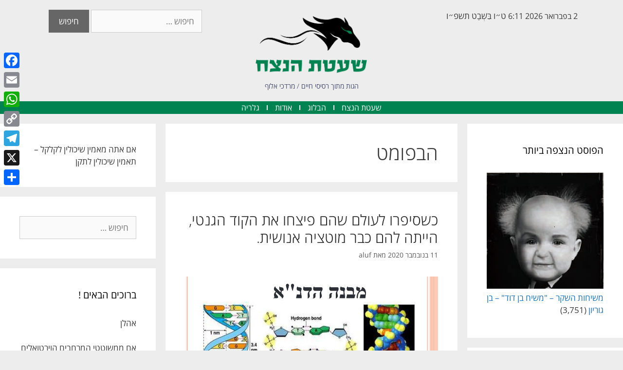

--- FILE ---
content_type: text/html; charset=UTF-8
request_url: https://shaatat.com/tag/%D7%94%D7%91%D7%A4%D7%95%D7%9E%D7%98/
body_size: 19599
content:
<!DOCTYPE html>
<html dir="rtl" lang="he-IL">
<head>
	<meta charset="UTF-8">
	<title>הבפומט &#8211; שעטת הנצח</title>
<meta name='robots' content='max-image-preview:large' />
	<style>img:is([sizes="auto" i], [sizes^="auto," i]) { contain-intrinsic-size: 3000px 1500px }</style>
	<meta name="viewport" content="width=device-width, initial-scale=1"><link rel='dns-prefetch' href='//static.addtoany.com' />
<link href='https://fonts.gstatic.com' crossorigin rel='preconnect' />
<link href='https://fonts.googleapis.com' crossorigin rel='preconnect' />
<link rel="alternate" type="application/rss+xml" title="שעטת הנצח &laquo; פיד‏" href="https://shaatat.com/feed/" />
<link rel="alternate" type="application/rss+xml" title="שעטת הנצח &laquo; פיד תגובות‏" href="https://shaatat.com/comments/feed/" />
<link rel="alternate" type="application/rss+xml" title="שעטת הנצח &laquo; פיד מהתגית הבפומט" href="https://shaatat.com/tag/%d7%94%d7%91%d7%a4%d7%95%d7%9e%d7%98/feed/" />
<script>
window._wpemojiSettings = {"baseUrl":"https:\/\/s.w.org\/images\/core\/emoji\/16.0.1\/72x72\/","ext":".png","svgUrl":"https:\/\/s.w.org\/images\/core\/emoji\/16.0.1\/svg\/","svgExt":".svg","source":{"concatemoji":"https:\/\/shaatat.com\/wp-includes\/js\/wp-emoji-release.min.js?ver=6.8.3"}};
/*! This file is auto-generated */
!function(s,n){var o,i,e;function c(e){try{var t={supportTests:e,timestamp:(new Date).valueOf()};sessionStorage.setItem(o,JSON.stringify(t))}catch(e){}}function p(e,t,n){e.clearRect(0,0,e.canvas.width,e.canvas.height),e.fillText(t,0,0);var t=new Uint32Array(e.getImageData(0,0,e.canvas.width,e.canvas.height).data),a=(e.clearRect(0,0,e.canvas.width,e.canvas.height),e.fillText(n,0,0),new Uint32Array(e.getImageData(0,0,e.canvas.width,e.canvas.height).data));return t.every(function(e,t){return e===a[t]})}function u(e,t){e.clearRect(0,0,e.canvas.width,e.canvas.height),e.fillText(t,0,0);for(var n=e.getImageData(16,16,1,1),a=0;a<n.data.length;a++)if(0!==n.data[a])return!1;return!0}function f(e,t,n,a){switch(t){case"flag":return n(e,"\ud83c\udff3\ufe0f\u200d\u26a7\ufe0f","\ud83c\udff3\ufe0f\u200b\u26a7\ufe0f")?!1:!n(e,"\ud83c\udde8\ud83c\uddf6","\ud83c\udde8\u200b\ud83c\uddf6")&&!n(e,"\ud83c\udff4\udb40\udc67\udb40\udc62\udb40\udc65\udb40\udc6e\udb40\udc67\udb40\udc7f","\ud83c\udff4\u200b\udb40\udc67\u200b\udb40\udc62\u200b\udb40\udc65\u200b\udb40\udc6e\u200b\udb40\udc67\u200b\udb40\udc7f");case"emoji":return!a(e,"\ud83e\udedf")}return!1}function g(e,t,n,a){var r="undefined"!=typeof WorkerGlobalScope&&self instanceof WorkerGlobalScope?new OffscreenCanvas(300,150):s.createElement("canvas"),o=r.getContext("2d",{willReadFrequently:!0}),i=(o.textBaseline="top",o.font="600 32px Arial",{});return e.forEach(function(e){i[e]=t(o,e,n,a)}),i}function t(e){var t=s.createElement("script");t.src=e,t.defer=!0,s.head.appendChild(t)}"undefined"!=typeof Promise&&(o="wpEmojiSettingsSupports",i=["flag","emoji"],n.supports={everything:!0,everythingExceptFlag:!0},e=new Promise(function(e){s.addEventListener("DOMContentLoaded",e,{once:!0})}),new Promise(function(t){var n=function(){try{var e=JSON.parse(sessionStorage.getItem(o));if("object"==typeof e&&"number"==typeof e.timestamp&&(new Date).valueOf()<e.timestamp+604800&&"object"==typeof e.supportTests)return e.supportTests}catch(e){}return null}();if(!n){if("undefined"!=typeof Worker&&"undefined"!=typeof OffscreenCanvas&&"undefined"!=typeof URL&&URL.createObjectURL&&"undefined"!=typeof Blob)try{var e="postMessage("+g.toString()+"("+[JSON.stringify(i),f.toString(),p.toString(),u.toString()].join(",")+"));",a=new Blob([e],{type:"text/javascript"}),r=new Worker(URL.createObjectURL(a),{name:"wpTestEmojiSupports"});return void(r.onmessage=function(e){c(n=e.data),r.terminate(),t(n)})}catch(e){}c(n=g(i,f,p,u))}t(n)}).then(function(e){for(var t in e)n.supports[t]=e[t],n.supports.everything=n.supports.everything&&n.supports[t],"flag"!==t&&(n.supports.everythingExceptFlag=n.supports.everythingExceptFlag&&n.supports[t]);n.supports.everythingExceptFlag=n.supports.everythingExceptFlag&&!n.supports.flag,n.DOMReady=!1,n.readyCallback=function(){n.DOMReady=!0}}).then(function(){return e}).then(function(){var e;n.supports.everything||(n.readyCallback(),(e=n.source||{}).concatemoji?t(e.concatemoji):e.wpemoji&&e.twemoji&&(t(e.twemoji),t(e.wpemoji)))}))}((window,document),window._wpemojiSettings);
</script>
<link rel='stylesheet' id='generate-fonts-css' href='//fonts.googleapis.com/css?family=Open+Sans:300,300italic,regular,italic,600,600italic,700,700italic,800,800italic' media='all' />
<link rel='stylesheet' id='dashicons-css' href='https://shaatat.com/wp-includes/css/dashicons.min.css?ver=6.8.3' media='all' />
<link rel='stylesheet' id='post-views-counter-frontend-css' href='https://shaatat.com/wp-content/plugins/post-views-counter/css/frontend.min.css?ver=1.5.5' media='all' />
<style id='wp-emoji-styles-inline-css'>

	img.wp-smiley, img.emoji {
		display: inline !important;
		border: none !important;
		box-shadow: none !important;
		height: 1em !important;
		width: 1em !important;
		margin: 0 0.07em !important;
		vertical-align: -0.1em !important;
		background: none !important;
		padding: 0 !important;
	}
</style>
<link rel='stylesheet' id='wp-block-library-rtl-css' href='https://shaatat.com/wp-includes/css/dist/block-library/style-rtl.min.css?ver=6.8.3' media='all' />
<style id='classic-theme-styles-inline-css'>
/*! This file is auto-generated */
.wp-block-button__link{color:#fff;background-color:#32373c;border-radius:9999px;box-shadow:none;text-decoration:none;padding:calc(.667em + 2px) calc(1.333em + 2px);font-size:1.125em}.wp-block-file__button{background:#32373c;color:#fff;text-decoration:none}
</style>
<style id='global-styles-inline-css'>
:root{--wp--preset--aspect-ratio--square: 1;--wp--preset--aspect-ratio--4-3: 4/3;--wp--preset--aspect-ratio--3-4: 3/4;--wp--preset--aspect-ratio--3-2: 3/2;--wp--preset--aspect-ratio--2-3: 2/3;--wp--preset--aspect-ratio--16-9: 16/9;--wp--preset--aspect-ratio--9-16: 9/16;--wp--preset--color--black: #000000;--wp--preset--color--cyan-bluish-gray: #abb8c3;--wp--preset--color--white: #ffffff;--wp--preset--color--pale-pink: #f78da7;--wp--preset--color--vivid-red: #cf2e2e;--wp--preset--color--luminous-vivid-orange: #ff6900;--wp--preset--color--luminous-vivid-amber: #fcb900;--wp--preset--color--light-green-cyan: #7bdcb5;--wp--preset--color--vivid-green-cyan: #00d084;--wp--preset--color--pale-cyan-blue: #8ed1fc;--wp--preset--color--vivid-cyan-blue: #0693e3;--wp--preset--color--vivid-purple: #9b51e0;--wp--preset--color--contrast: var(--contrast);--wp--preset--color--contrast-2: var(--contrast-2);--wp--preset--color--contrast-3: var(--contrast-3);--wp--preset--color--base: var(--base);--wp--preset--color--base-2: var(--base-2);--wp--preset--color--base-3: var(--base-3);--wp--preset--color--accent: var(--accent);--wp--preset--gradient--vivid-cyan-blue-to-vivid-purple: linear-gradient(135deg,rgba(6,147,227,1) 0%,rgb(155,81,224) 100%);--wp--preset--gradient--light-green-cyan-to-vivid-green-cyan: linear-gradient(135deg,rgb(122,220,180) 0%,rgb(0,208,130) 100%);--wp--preset--gradient--luminous-vivid-amber-to-luminous-vivid-orange: linear-gradient(135deg,rgba(252,185,0,1) 0%,rgba(255,105,0,1) 100%);--wp--preset--gradient--luminous-vivid-orange-to-vivid-red: linear-gradient(135deg,rgba(255,105,0,1) 0%,rgb(207,46,46) 100%);--wp--preset--gradient--very-light-gray-to-cyan-bluish-gray: linear-gradient(135deg,rgb(238,238,238) 0%,rgb(169,184,195) 100%);--wp--preset--gradient--cool-to-warm-spectrum: linear-gradient(135deg,rgb(74,234,220) 0%,rgb(151,120,209) 20%,rgb(207,42,186) 40%,rgb(238,44,130) 60%,rgb(251,105,98) 80%,rgb(254,248,76) 100%);--wp--preset--gradient--blush-light-purple: linear-gradient(135deg,rgb(255,206,236) 0%,rgb(152,150,240) 100%);--wp--preset--gradient--blush-bordeaux: linear-gradient(135deg,rgb(254,205,165) 0%,rgb(254,45,45) 50%,rgb(107,0,62) 100%);--wp--preset--gradient--luminous-dusk: linear-gradient(135deg,rgb(255,203,112) 0%,rgb(199,81,192) 50%,rgb(65,88,208) 100%);--wp--preset--gradient--pale-ocean: linear-gradient(135deg,rgb(255,245,203) 0%,rgb(182,227,212) 50%,rgb(51,167,181) 100%);--wp--preset--gradient--electric-grass: linear-gradient(135deg,rgb(202,248,128) 0%,rgb(113,206,126) 100%);--wp--preset--gradient--midnight: linear-gradient(135deg,rgb(2,3,129) 0%,rgb(40,116,252) 100%);--wp--preset--font-size--small: 13px;--wp--preset--font-size--medium: 20px;--wp--preset--font-size--large: 36px;--wp--preset--font-size--x-large: 42px;--wp--preset--spacing--20: 0.44rem;--wp--preset--spacing--30: 0.67rem;--wp--preset--spacing--40: 1rem;--wp--preset--spacing--50: 1.5rem;--wp--preset--spacing--60: 2.25rem;--wp--preset--spacing--70: 3.38rem;--wp--preset--spacing--80: 5.06rem;--wp--preset--shadow--natural: 6px 6px 9px rgba(0, 0, 0, 0.2);--wp--preset--shadow--deep: 12px 12px 50px rgba(0, 0, 0, 0.4);--wp--preset--shadow--sharp: 6px 6px 0px rgba(0, 0, 0, 0.2);--wp--preset--shadow--outlined: 6px 6px 0px -3px rgba(255, 255, 255, 1), 6px 6px rgba(0, 0, 0, 1);--wp--preset--shadow--crisp: 6px 6px 0px rgba(0, 0, 0, 1);}:where(.is-layout-flex){gap: 0.5em;}:where(.is-layout-grid){gap: 0.5em;}body .is-layout-flex{display: flex;}.is-layout-flex{flex-wrap: wrap;align-items: center;}.is-layout-flex > :is(*, div){margin: 0;}body .is-layout-grid{display: grid;}.is-layout-grid > :is(*, div){margin: 0;}:where(.wp-block-columns.is-layout-flex){gap: 2em;}:where(.wp-block-columns.is-layout-grid){gap: 2em;}:where(.wp-block-post-template.is-layout-flex){gap: 1.25em;}:where(.wp-block-post-template.is-layout-grid){gap: 1.25em;}.has-black-color{color: var(--wp--preset--color--black) !important;}.has-cyan-bluish-gray-color{color: var(--wp--preset--color--cyan-bluish-gray) !important;}.has-white-color{color: var(--wp--preset--color--white) !important;}.has-pale-pink-color{color: var(--wp--preset--color--pale-pink) !important;}.has-vivid-red-color{color: var(--wp--preset--color--vivid-red) !important;}.has-luminous-vivid-orange-color{color: var(--wp--preset--color--luminous-vivid-orange) !important;}.has-luminous-vivid-amber-color{color: var(--wp--preset--color--luminous-vivid-amber) !important;}.has-light-green-cyan-color{color: var(--wp--preset--color--light-green-cyan) !important;}.has-vivid-green-cyan-color{color: var(--wp--preset--color--vivid-green-cyan) !important;}.has-pale-cyan-blue-color{color: var(--wp--preset--color--pale-cyan-blue) !important;}.has-vivid-cyan-blue-color{color: var(--wp--preset--color--vivid-cyan-blue) !important;}.has-vivid-purple-color{color: var(--wp--preset--color--vivid-purple) !important;}.has-black-background-color{background-color: var(--wp--preset--color--black) !important;}.has-cyan-bluish-gray-background-color{background-color: var(--wp--preset--color--cyan-bluish-gray) !important;}.has-white-background-color{background-color: var(--wp--preset--color--white) !important;}.has-pale-pink-background-color{background-color: var(--wp--preset--color--pale-pink) !important;}.has-vivid-red-background-color{background-color: var(--wp--preset--color--vivid-red) !important;}.has-luminous-vivid-orange-background-color{background-color: var(--wp--preset--color--luminous-vivid-orange) !important;}.has-luminous-vivid-amber-background-color{background-color: var(--wp--preset--color--luminous-vivid-amber) !important;}.has-light-green-cyan-background-color{background-color: var(--wp--preset--color--light-green-cyan) !important;}.has-vivid-green-cyan-background-color{background-color: var(--wp--preset--color--vivid-green-cyan) !important;}.has-pale-cyan-blue-background-color{background-color: var(--wp--preset--color--pale-cyan-blue) !important;}.has-vivid-cyan-blue-background-color{background-color: var(--wp--preset--color--vivid-cyan-blue) !important;}.has-vivid-purple-background-color{background-color: var(--wp--preset--color--vivid-purple) !important;}.has-black-border-color{border-color: var(--wp--preset--color--black) !important;}.has-cyan-bluish-gray-border-color{border-color: var(--wp--preset--color--cyan-bluish-gray) !important;}.has-white-border-color{border-color: var(--wp--preset--color--white) !important;}.has-pale-pink-border-color{border-color: var(--wp--preset--color--pale-pink) !important;}.has-vivid-red-border-color{border-color: var(--wp--preset--color--vivid-red) !important;}.has-luminous-vivid-orange-border-color{border-color: var(--wp--preset--color--luminous-vivid-orange) !important;}.has-luminous-vivid-amber-border-color{border-color: var(--wp--preset--color--luminous-vivid-amber) !important;}.has-light-green-cyan-border-color{border-color: var(--wp--preset--color--light-green-cyan) !important;}.has-vivid-green-cyan-border-color{border-color: var(--wp--preset--color--vivid-green-cyan) !important;}.has-pale-cyan-blue-border-color{border-color: var(--wp--preset--color--pale-cyan-blue) !important;}.has-vivid-cyan-blue-border-color{border-color: var(--wp--preset--color--vivid-cyan-blue) !important;}.has-vivid-purple-border-color{border-color: var(--wp--preset--color--vivid-purple) !important;}.has-vivid-cyan-blue-to-vivid-purple-gradient-background{background: var(--wp--preset--gradient--vivid-cyan-blue-to-vivid-purple) !important;}.has-light-green-cyan-to-vivid-green-cyan-gradient-background{background: var(--wp--preset--gradient--light-green-cyan-to-vivid-green-cyan) !important;}.has-luminous-vivid-amber-to-luminous-vivid-orange-gradient-background{background: var(--wp--preset--gradient--luminous-vivid-amber-to-luminous-vivid-orange) !important;}.has-luminous-vivid-orange-to-vivid-red-gradient-background{background: var(--wp--preset--gradient--luminous-vivid-orange-to-vivid-red) !important;}.has-very-light-gray-to-cyan-bluish-gray-gradient-background{background: var(--wp--preset--gradient--very-light-gray-to-cyan-bluish-gray) !important;}.has-cool-to-warm-spectrum-gradient-background{background: var(--wp--preset--gradient--cool-to-warm-spectrum) !important;}.has-blush-light-purple-gradient-background{background: var(--wp--preset--gradient--blush-light-purple) !important;}.has-blush-bordeaux-gradient-background{background: var(--wp--preset--gradient--blush-bordeaux) !important;}.has-luminous-dusk-gradient-background{background: var(--wp--preset--gradient--luminous-dusk) !important;}.has-pale-ocean-gradient-background{background: var(--wp--preset--gradient--pale-ocean) !important;}.has-electric-grass-gradient-background{background: var(--wp--preset--gradient--electric-grass) !important;}.has-midnight-gradient-background{background: var(--wp--preset--gradient--midnight) !important;}.has-small-font-size{font-size: var(--wp--preset--font-size--small) !important;}.has-medium-font-size{font-size: var(--wp--preset--font-size--medium) !important;}.has-large-font-size{font-size: var(--wp--preset--font-size--large) !important;}.has-x-large-font-size{font-size: var(--wp--preset--font-size--x-large) !important;}
:where(.wp-block-post-template.is-layout-flex){gap: 1.25em;}:where(.wp-block-post-template.is-layout-grid){gap: 1.25em;}
:where(.wp-block-columns.is-layout-flex){gap: 2em;}:where(.wp-block-columns.is-layout-grid){gap: 2em;}
:root :where(.wp-block-pullquote){font-size: 1.5em;line-height: 1.6;}
</style>
<link rel='stylesheet' id='generate-style-css' href='https://shaatat.com/wp-content/themes/generatepress/assets/css/all.min.css?ver=3.6.1' media='all' />
<style id='generate-style-inline-css'>
body{background-color:#ededed;color:#3a3a3a;}a{color:#1e73be;}a:hover, a:focus, a:active{color:#000000;}body .grid-container{max-width:2000px;}.wp-block-group__inner-container{max-width:2000px;margin-left:auto;margin-right:auto;}.site-header .header-image{width:240px;}.navigation-search{position:absolute;left:-99999px;pointer-events:none;visibility:hidden;z-index:20;width:100%;top:0;transition:opacity 100ms ease-in-out;opacity:0;}.navigation-search.nav-search-active{left:0;right:0;pointer-events:auto;visibility:visible;opacity:1;}.navigation-search input[type="search"]{outline:0;border:0;vertical-align:bottom;line-height:1;opacity:0.9;width:100%;z-index:20;border-radius:0;-webkit-appearance:none;height:60px;}.navigation-search input::-ms-clear{display:none;width:0;height:0;}.navigation-search input::-ms-reveal{display:none;width:0;height:0;}.navigation-search input::-webkit-search-decoration, .navigation-search input::-webkit-search-cancel-button, .navigation-search input::-webkit-search-results-button, .navigation-search input::-webkit-search-results-decoration{display:none;}.main-navigation li.search-item{z-index:21;}li.search-item.active{transition:opacity 100ms ease-in-out;}.nav-left-sidebar .main-navigation li.search-item.active,.nav-right-sidebar .main-navigation li.search-item.active{width:auto;display:inline-block;float:right;}.gen-sidebar-nav .navigation-search{top:auto;bottom:0;}:root{--contrast:#222222;--contrast-2:#575760;--contrast-3:#b2b2be;--base:#f0f0f0;--base-2:#f7f8f9;--base-3:#ffffff;--accent:#1e73be;}:root .has-contrast-color{color:var(--contrast);}:root .has-contrast-background-color{background-color:var(--contrast);}:root .has-contrast-2-color{color:var(--contrast-2);}:root .has-contrast-2-background-color{background-color:var(--contrast-2);}:root .has-contrast-3-color{color:var(--contrast-3);}:root .has-contrast-3-background-color{background-color:var(--contrast-3);}:root .has-base-color{color:var(--base);}:root .has-base-background-color{background-color:var(--base);}:root .has-base-2-color{color:var(--base-2);}:root .has-base-2-background-color{background-color:var(--base-2);}:root .has-base-3-color{color:var(--base-3);}:root .has-base-3-background-color{background-color:var(--base-3);}:root .has-accent-color{color:var(--accent);}:root .has-accent-background-color{background-color:var(--accent);}body, button, input, select, textarea{font-family:"Open Sans", sans-serif;}body{line-height:1.5;}.entry-content > [class*="wp-block-"]:not(:last-child):not(.wp-block-heading){margin-bottom:1.5em;}.main-title{font-size:45px;}.main-navigation .main-nav ul ul li a{font-size:14px;}.sidebar .widget, .footer-widgets .widget{font-size:17px;}h1{font-weight:300;font-size:40px;line-height:1em;}h2{font-weight:300;font-size:30px;}h3{font-size:20px;}h4{font-size:inherit;}h5{font-size:inherit;}@media (max-width:768px){.main-title{font-size:30px;}h1{font-size:30px;}h2{font-size:25px;}}.top-bar{background-color:#636363;color:#ffffff;}.top-bar a{color:#ffffff;}.top-bar a:hover{color:#303030;}.site-header{background-color:#ffffff;color:#3a3a3a;}.site-header a{color:#3a3a3a;}.main-title a,.main-title a:hover{color:#222222;}.site-description{color:#757575;}.main-navigation,.main-navigation ul ul{background-color:#16aa74;}.main-navigation .main-nav ul li a, .main-navigation .menu-toggle, .main-navigation .menu-bar-items{color:#ffffff;}.main-navigation .main-nav ul li:not([class*="current-menu-"]):hover > a, .main-navigation .main-nav ul li:not([class*="current-menu-"]):focus > a, .main-navigation .main-nav ul li.sfHover:not([class*="current-menu-"]) > a, .main-navigation .menu-bar-item:hover > a, .main-navigation .menu-bar-item.sfHover > a{color:#ffffff;background-color:#119b6d;}button.menu-toggle:hover,button.menu-toggle:focus,.main-navigation .mobile-bar-items a,.main-navigation .mobile-bar-items a:hover,.main-navigation .mobile-bar-items a:focus{color:#ffffff;}.main-navigation .main-nav ul li[class*="current-menu-"] > a{color:#ffffff;background-color:#119b6d;}.navigation-search input[type="search"],.navigation-search input[type="search"]:active, .navigation-search input[type="search"]:focus, .main-navigation .main-nav ul li.search-item.active > a, .main-navigation .menu-bar-items .search-item.active > a{color:#ffffff;background-color:#119b6d;}.main-navigation ul ul{background-color:#119b6d;}.main-navigation .main-nav ul ul li a{color:#ffffff;}.main-navigation .main-nav ul ul li:not([class*="current-menu-"]):hover > a,.main-navigation .main-nav ul ul li:not([class*="current-menu-"]):focus > a, .main-navigation .main-nav ul ul li.sfHover:not([class*="current-menu-"]) > a{color:#c2e8de;background-color:#119b6d;}.main-navigation .main-nav ul ul li[class*="current-menu-"] > a{color:#c2e8de;background-color:#119b6d;}.separate-containers .inside-article, .separate-containers .comments-area, .separate-containers .page-header, .one-container .container, .separate-containers .paging-navigation, .inside-page-header{background-color:#ffffff;}.entry-title a{color:#262626;}.entry-title a:hover{color:#16aa92;}.entry-meta{color:#595959;}.entry-meta a{color:#595959;}.entry-meta a:hover{color:#1e73be;}.sidebar .widget{background-color:#ffffff;}.sidebar .widget .widget-title{color:#000000;}.footer-widgets{background-color:#ffffff;}.footer-widgets .widget-title{color:#000000;}.site-info{color:#ffffff;background-color:#222222;}.site-info a{color:#ffffff;}.site-info a:hover{color:#606060;}.footer-bar .widget_nav_menu .current-menu-item a{color:#606060;}input[type="text"],input[type="email"],input[type="url"],input[type="password"],input[type="search"],input[type="tel"],input[type="number"],textarea,select{color:#666666;background-color:#fafafa;border-color:#cccccc;}input[type="text"]:focus,input[type="email"]:focus,input[type="url"]:focus,input[type="password"]:focus,input[type="search"]:focus,input[type="tel"]:focus,input[type="number"]:focus,textarea:focus,select:focus{color:#666666;background-color:#ffffff;border-color:#bfbfbf;}button,html input[type="button"],input[type="reset"],input[type="submit"],a.button,a.wp-block-button__link:not(.has-background){color:#ffffff;background-color:#666666;}button:hover,html input[type="button"]:hover,input[type="reset"]:hover,input[type="submit"]:hover,a.button:hover,button:focus,html input[type="button"]:focus,input[type="reset"]:focus,input[type="submit"]:focus,a.button:focus,a.wp-block-button__link:not(.has-background):active,a.wp-block-button__link:not(.has-background):focus,a.wp-block-button__link:not(.has-background):hover{color:#ffffff;background-color:#3f3f3f;}a.generate-back-to-top{background-color:rgba( 0,0,0,0.4 );color:#ffffff;}a.generate-back-to-top:hover,a.generate-back-to-top:focus{background-color:rgba( 0,0,0,0.6 );color:#ffffff;}:root{--gp-search-modal-bg-color:var(--base-3);--gp-search-modal-text-color:var(--contrast);--gp-search-modal-overlay-bg-color:rgba(0,0,0,0.2);}@media (max-width:768px){.main-navigation .menu-bar-item:hover > a, .main-navigation .menu-bar-item.sfHover > a{background:none;color:#ffffff;}}.inside-top-bar{padding:10px;}.inside-header{padding:40px;}.site-main .wp-block-group__inner-container{padding:40px;}.entry-content .alignwide, body:not(.no-sidebar) .entry-content .alignfull{margin-left:-40px;width:calc(100% + 80px);max-width:calc(100% + 80px);}.rtl .menu-item-has-children .dropdown-menu-toggle{padding-left:20px;}.rtl .main-navigation .main-nav ul li.menu-item-has-children > a{padding-right:20px;}.site-info{padding:20px;}@media (max-width:768px){.separate-containers .inside-article, .separate-containers .comments-area, .separate-containers .page-header, .separate-containers .paging-navigation, .one-container .site-content, .inside-page-header{padding:30px;}.site-main .wp-block-group__inner-container{padding:30px;}.site-info{padding-right:10px;padding-left:10px;}.entry-content .alignwide, body:not(.no-sidebar) .entry-content .alignfull{margin-left:-30px;width:calc(100% + 60px);max-width:calc(100% + 60px);}}.one-container .sidebar .widget{padding:0px;}/* End cached CSS */@media (max-width:768px){.main-navigation .menu-toggle,.main-navigation .mobile-bar-items,.sidebar-nav-mobile:not(#sticky-placeholder){display:block;}.main-navigation ul,.gen-sidebar-nav{display:none;}[class*="nav-float-"] .site-header .inside-header > *{float:none;clear:both;}}
</style>
<link rel='stylesheet' id='generate-font-icons-css' href='https://shaatat.com/wp-content/themes/generatepress/assets/css/components/font-icons.min.css?ver=3.6.1' media='all' />
<link rel='stylesheet' id='generate-rtl-css' href='https://shaatat.com/wp-content/themes/generatepress/assets/css/style-rtl.min.css?ver=3.6.1' media='all' />
<link rel='stylesheet' id='elementor-frontend-css' href='https://shaatat.com/wp-content/plugins/elementor/assets/css/frontend-rtl.min.css?ver=3.30.2' media='all' />
<style id='elementor-frontend-inline-css'>
.elementor-kit-3095{--e-global-color-primary:#6EC1E4;--e-global-color-secondary:#54595F;--e-global-color-text:#7A7A7A;--e-global-color-accent:#61CE70;--e-global-typography-primary-font-family:"Open Sans";--e-global-typography-primary-font-weight:600;--e-global-typography-secondary-font-family:"Open Sans";--e-global-typography-secondary-font-weight:400;--e-global-typography-text-font-family:"Open Sans";--e-global-typography-text-font-weight:400;--e-global-typography-accent-font-family:"Open Sans";--e-global-typography-accent-font-weight:500;}.elementor-kit-3095 e-page-transition{background-color:#FFBC7D;}.elementor-section.elementor-section-boxed > .elementor-container{max-width:1140px;}.e-con{--container-max-width:1140px;}.elementor-widget:not(:last-child){margin-block-end:10px;}.elementor-element{--widgets-spacing:10px 10px;--widgets-spacing-row:10px;--widgets-spacing-column:10px;}{}h1.entry-title{display:var(--page-title-display);}@media(max-width:1024px){.elementor-section.elementor-section-boxed > .elementor-container{max-width:1024px;}.e-con{--container-max-width:1024px;}}@media(max-width:767px){.elementor-section.elementor-section-boxed > .elementor-container{max-width:1500px;}.e-con{--container-max-width:1500px;}}
.elementor-3558 .elementor-element.elementor-element-60528b0{--display:flex;--flex-direction:row;--container-widget-width:initial;--container-widget-height:100%;--container-widget-flex-grow:1;--container-widget-align-self:stretch;--flex-wrap-mobile:wrap;--justify-content:space-around;--gap:0px 0px;--row-gap:0px;--column-gap:0px;}.elementor-3558 .elementor-element.elementor-element-0b405ea{--display:flex;--flex-direction:column;--container-widget-width:100%;--container-widget-height:initial;--container-widget-flex-grow:0;--container-widget-align-self:initial;--flex-wrap-mobile:wrap;--justify-content:flex-end;}.elementor-3558 .elementor-element.elementor-element-48fdec4{--display:flex;--flex-direction:column;--container-widget-width:calc( ( 1 - var( --container-widget-flex-grow ) ) * 100% );--container-widget-height:initial;--container-widget-flex-grow:0;--container-widget-align-self:initial;--flex-wrap-mobile:wrap;--align-items:center;}.elementor-widget-theme-site-logo .widget-image-caption{color:var( --e-global-color-text );font-family:var( --e-global-typography-text-font-family ), Sans-serif;font-weight:var( --e-global-typography-text-font-weight );}.elementor-3558 .elementor-element.elementor-element-799ced75{text-align:center;}.elementor-3558 .elementor-element.elementor-element-799ced75 img{width:100%;height:146px;object-fit:contain;object-position:center center;}.elementor-widget-heading .elementor-heading-title{font-family:var( --e-global-typography-primary-font-family ), Sans-serif;font-weight:var( --e-global-typography-primary-font-weight );color:var( --e-global-color-primary );}.elementor-3558 .elementor-element.elementor-element-560cedf4{text-align:center;}.elementor-3558 .elementor-element.elementor-element-560cedf4 .elementor-heading-title{font-family:"Open Sans", Sans-serif;font-size:14px;font-weight:300;text-transform:none;font-style:normal;text-decoration:none;line-height:1.5em;letter-spacing:0px;color:#1C244B;}.elementor-3558 .elementor-element.elementor-element-98c99db{--display:flex;--flex-direction:column;--container-widget-width:100%;--container-widget-height:initial;--container-widget-flex-grow:0;--container-widget-align-self:initial;--flex-wrap-mobile:wrap;--justify-content:flex-end;}.elementor-3558 .elementor-element.elementor-element-98c99db.e-con{--flex-grow:0;--flex-shrink:0;}.elementor-3558 .elementor-element.elementor-element-bc04b41{width:var( --container-widget-width, 124.038% );max-width:124.038%;--container-widget-width:124.038%;--container-widget-flex-grow:0;}.elementor-3558 .elementor-element.elementor-element-bc04b41.elementor-element{--align-self:center;--flex-grow:0;--flex-shrink:0;}.elementor-3558 .elementor-element.elementor-element-46b0f29{--display:flex;--flex-direction:column;--container-widget-width:100%;--container-widget-height:initial;--container-widget-flex-grow:0;--container-widget-align-self:initial;--flex-wrap-mobile:wrap;--margin-top:1px;--margin-bottom:0px;--margin-left:0px;--margin-right:0px;--padding-top:0px;--padding-bottom:0px;--padding-left:0px;--padding-right:0px;}.elementor-3558 .elementor-element.elementor-element-46b0f29:not(.elementor-motion-effects-element-type-background), .elementor-3558 .elementor-element.elementor-element-46b0f29 > .elementor-motion-effects-container > .elementor-motion-effects-layer{background-color:#008251;}.elementor-widget-nav-menu .elementor-nav-menu .elementor-item{font-family:var( --e-global-typography-primary-font-family ), Sans-serif;font-weight:var( --e-global-typography-primary-font-weight );}.elementor-widget-nav-menu .elementor-nav-menu--main .elementor-item{color:var( --e-global-color-text );fill:var( --e-global-color-text );}.elementor-widget-nav-menu .elementor-nav-menu--main .elementor-item:hover,
					.elementor-widget-nav-menu .elementor-nav-menu--main .elementor-item.elementor-item-active,
					.elementor-widget-nav-menu .elementor-nav-menu--main .elementor-item.highlighted,
					.elementor-widget-nav-menu .elementor-nav-menu--main .elementor-item:focus{color:var( --e-global-color-accent );fill:var( --e-global-color-accent );}.elementor-widget-nav-menu .elementor-nav-menu--main:not(.e--pointer-framed) .elementor-item:before,
					.elementor-widget-nav-menu .elementor-nav-menu--main:not(.e--pointer-framed) .elementor-item:after{background-color:var( --e-global-color-accent );}.elementor-widget-nav-menu .e--pointer-framed .elementor-item:before,
					.elementor-widget-nav-menu .e--pointer-framed .elementor-item:after{border-color:var( --e-global-color-accent );}.elementor-widget-nav-menu{--e-nav-menu-divider-color:var( --e-global-color-text );}.elementor-widget-nav-menu .elementor-nav-menu--dropdown .elementor-item, .elementor-widget-nav-menu .elementor-nav-menu--dropdown  .elementor-sub-item{font-family:var( --e-global-typography-accent-font-family ), Sans-serif;font-weight:var( --e-global-typography-accent-font-weight );}.elementor-3558 .elementor-element.elementor-element-41f18fbe .elementor-menu-toggle{margin-left:auto;background-color:#02010100;}.elementor-3558 .elementor-element.elementor-element-41f18fbe .elementor-nav-menu .elementor-item{font-family:"Open Sans Hebrew", Sans-serif;font-size:16px;font-weight:400;text-transform:capitalize;font-style:normal;text-decoration:none;line-height:1em;letter-spacing:0px;}.elementor-3558 .elementor-element.elementor-element-41f18fbe .elementor-nav-menu--main .elementor-item{color:#FFFFFF;fill:#FFFFFF;padding-left:0px;padding-right:0px;padding-top:5px;padding-bottom:5px;}.elementor-3558 .elementor-element.elementor-element-41f18fbe .elementor-nav-menu--main .elementor-item:hover,
					.elementor-3558 .elementor-element.elementor-element-41f18fbe .elementor-nav-menu--main .elementor-item.elementor-item-active,
					.elementor-3558 .elementor-element.elementor-element-41f18fbe .elementor-nav-menu--main .elementor-item.highlighted,
					.elementor-3558 .elementor-element.elementor-element-41f18fbe .elementor-nav-menu--main .elementor-item:focus{color:#D5FFC9;fill:#D5FFC9;}.elementor-3558 .elementor-element.elementor-element-41f18fbe .elementor-nav-menu--main:not(.e--pointer-framed) .elementor-item:before,
					.elementor-3558 .elementor-element.elementor-element-41f18fbe .elementor-nav-menu--main:not(.e--pointer-framed) .elementor-item:after{background-color:#324A6D;}.elementor-3558 .elementor-element.elementor-element-41f18fbe .e--pointer-framed .elementor-item:before,
					.elementor-3558 .elementor-element.elementor-element-41f18fbe .e--pointer-framed .elementor-item:after{border-color:#324A6D;}.elementor-3558 .elementor-element.elementor-element-41f18fbe .elementor-nav-menu--main .elementor-item.elementor-item-active{color:#FFFED8;}.elementor-3558 .elementor-element.elementor-element-41f18fbe .elementor-nav-menu--main:not(.e--pointer-framed) .elementor-item.elementor-item-active:before,
					.elementor-3558 .elementor-element.elementor-element-41f18fbe .elementor-nav-menu--main:not(.e--pointer-framed) .elementor-item.elementor-item-active:after{background-color:#324A6D;}.elementor-3558 .elementor-element.elementor-element-41f18fbe .e--pointer-framed .elementor-item.elementor-item-active:before,
					.elementor-3558 .elementor-element.elementor-element-41f18fbe .e--pointer-framed .elementor-item.elementor-item-active:after{border-color:#324A6D;}.elementor-3558 .elementor-element.elementor-element-41f18fbe{--e-nav-menu-divider-content:"";--e-nav-menu-divider-style:solid;--e-nav-menu-divider-width:2px;--e-nav-menu-divider-color:#FAFAFA;--e-nav-menu-horizontal-menu-item-margin:calc( 30px / 2 );}.elementor-3558 .elementor-element.elementor-element-41f18fbe .e--pointer-framed .elementor-item:before{border-width:1px;}.elementor-3558 .elementor-element.elementor-element-41f18fbe .e--pointer-framed.e--animation-draw .elementor-item:before{border-width:0 0 1px 1px;}.elementor-3558 .elementor-element.elementor-element-41f18fbe .e--pointer-framed.e--animation-draw .elementor-item:after{border-width:1px 1px 0 0;}.elementor-3558 .elementor-element.elementor-element-41f18fbe .e--pointer-framed.e--animation-corners .elementor-item:before{border-width:1px 0 0 1px;}.elementor-3558 .elementor-element.elementor-element-41f18fbe .e--pointer-framed.e--animation-corners .elementor-item:after{border-width:0 1px 1px 0;}.elementor-3558 .elementor-element.elementor-element-41f18fbe .e--pointer-underline .elementor-item:after,
					 .elementor-3558 .elementor-element.elementor-element-41f18fbe .e--pointer-overline .elementor-item:before,
					 .elementor-3558 .elementor-element.elementor-element-41f18fbe .e--pointer-double-line .elementor-item:before,
					 .elementor-3558 .elementor-element.elementor-element-41f18fbe .e--pointer-double-line .elementor-item:after{height:1px;}.elementor-3558 .elementor-element.elementor-element-41f18fbe .elementor-nav-menu--main:not(.elementor-nav-menu--layout-horizontal) .elementor-nav-menu > li:not(:last-child){margin-bottom:30px;}.elementor-3558 .elementor-element.elementor-element-41f18fbe .elementor-nav-menu--dropdown a, .elementor-3558 .elementor-element.elementor-element-41f18fbe .elementor-menu-toggle{color:#1C244B;fill:#1C244B;}.elementor-3558 .elementor-element.elementor-element-41f18fbe .elementor-nav-menu--dropdown{background-color:#F3F5F8;}.elementor-3558 .elementor-element.elementor-element-41f18fbe .elementor-nav-menu--dropdown a:hover,
					.elementor-3558 .elementor-element.elementor-element-41f18fbe .elementor-nav-menu--dropdown a:focus,
					.elementor-3558 .elementor-element.elementor-element-41f18fbe .elementor-nav-menu--dropdown a.elementor-item-active,
					.elementor-3558 .elementor-element.elementor-element-41f18fbe .elementor-nav-menu--dropdown a.highlighted{background-color:#F9FAFD;}.elementor-3558 .elementor-element.elementor-element-41f18fbe .elementor-nav-menu--dropdown a.elementor-item-active{background-color:#F9FAFD;}.elementor-3558 .elementor-element.elementor-element-41f18fbe .elementor-nav-menu--dropdown .elementor-item, .elementor-3558 .elementor-element.elementor-element-41f18fbe .elementor-nav-menu--dropdown  .elementor-sub-item{font-family:"Poppins", Sans-serif;font-size:16px;font-weight:400;text-transform:capitalize;font-style:normal;text-decoration:none;letter-spacing:0px;}.elementor-3558 .elementor-element.elementor-element-41f18fbe div.elementor-menu-toggle{color:#467FF7;}.elementor-3558 .elementor-element.elementor-element-41f18fbe div.elementor-menu-toggle svg{fill:#467FF7;}.elementor-theme-builder-content-area{height:400px;}.elementor-location-header:before, .elementor-location-footer:before{content:"";display:table;clear:both;}@media(max-width:1024px){.elementor-3558 .elementor-element.elementor-element-560cedf4 .elementor-heading-title{font-size:14px;}.elementor-3558 .elementor-element.elementor-element-41f18fbe .elementor-nav-menu .elementor-item{font-size:14px;}.elementor-3558 .elementor-element.elementor-element-41f18fbe .elementor-nav-menu--dropdown .elementor-item, .elementor-3558 .elementor-element.elementor-element-41f18fbe .elementor-nav-menu--dropdown  .elementor-sub-item{font-size:14px;}}@media(min-width:768px){.elementor-3558 .elementor-element.elementor-element-0b405ea{--width:30%;}.elementor-3558 .elementor-element.elementor-element-48fdec4{--width:33%;}.elementor-3558 .elementor-element.elementor-element-98c99db{--width:30%;}}@media(max-width:767px){.elementor-3558 .elementor-element.elementor-element-560cedf4{text-align:center;}.elementor-3558 .elementor-element.elementor-element-41f18fbe .elementor-nav-menu--dropdown a{padding-top:14px;padding-bottom:14px;}.elementor-3558 .elementor-element.elementor-element-41f18fbe .elementor-nav-menu--main > .elementor-nav-menu > li > .elementor-nav-menu--dropdown, .elementor-3558 .elementor-element.elementor-element-41f18fbe .elementor-nav-menu__container.elementor-nav-menu--dropdown{margin-top:15px !important;}.elementor-3558 .elementor-element.elementor-element-41f18fbe{--nav-menu-icon-size:20px;}}
</style>
<link rel='stylesheet' id='widget-image-css' href='https://shaatat.com/wp-content/plugins/elementor/assets/css/widget-image-rtl.min.css?ver=3.30.2' media='all' />
<link rel='stylesheet' id='widget-heading-css' href='https://shaatat.com/wp-content/plugins/elementor/assets/css/widget-heading-rtl.min.css?ver=3.30.2' media='all' />
<link rel='stylesheet' id='swiper-css' href='https://shaatat.com/wp-content/plugins/elementor/assets/lib/swiper/v8/css/swiper.min.css?ver=8.4.5' media='all' />
<link rel='stylesheet' id='e-swiper-css' href='https://shaatat.com/wp-content/plugins/elementor/assets/css/conditionals/e-swiper.min.css?ver=3.30.2' media='all' />
<link rel='stylesheet' id='widget-nav-menu-css' href='https://shaatat.com/wp-content/plugins/elementor-pro/assets/css/widget-nav-menu-rtl.min.css?ver=3.30.0' media='all' />
<link rel='stylesheet' id='addtoany-css' href='https://shaatat.com/wp-content/plugins/add-to-any/addtoany.min.css?ver=1.16' media='all' />
<style id='addtoany-inline-css'>
@media screen and (max-width:980px){
.a2a_floating_style.a2a_vertical_style{display:none;}
}
</style>
<link rel='stylesheet' id='elementor-gf-local-opensans-css' href='https://shaatat.com/wp-content/uploads/elementor/google-fonts/css/opensans.css?ver=1747922424' media='all' />
<link rel='stylesheet' id='elementor-gf-local-poppins-css' href='https://shaatat.com/wp-content/uploads/elementor/google-fonts/css/poppins.css?ver=1748117958' media='all' />
<link rel='stylesheet' id='elementor-gf-local-opensanshebrew-css' href='https://shaatat.com/wp-content/uploads/elementor/google-fonts/css/opensanshebrew.css?ver=1748118383' media='all' />
<script id="addtoany-core-js-before">
window.a2a_config=window.a2a_config||{};a2a_config.callbacks=[];a2a_config.overlays=[];a2a_config.templates={};a2a_localize = {
	Share: "Share",
	Save: "Save",
	Subscribe: "Subscribe",
	Email: "Email",
	Bookmark: "Bookmark",
	ShowAll: "Show all",
	ShowLess: "Show less",
	FindServices: "Find service(s)",
	FindAnyServiceToAddTo: "Instantly find any service to add to",
	PoweredBy: "Powered by",
	ShareViaEmail: "Share via email",
	SubscribeViaEmail: "Subscribe via email",
	BookmarkInYourBrowser: "Bookmark in your browser",
	BookmarkInstructions: "Press Ctrl+D or \u2318+D to bookmark this page",
	AddToYourFavorites: "Add to your favorites",
	SendFromWebOrProgram: "Send from any email address or email program",
	EmailProgram: "Email program",
	More: "More&#8230;",
	ThanksForSharing: "Thanks for sharing!",
	ThanksForFollowing: "Thanks for following!"
};
</script>
<script defer src="https://static.addtoany.com/menu/page.js" id="addtoany-core-js"></script>
<script src="https://shaatat.com/wp-includes/js/jquery/jquery.min.js?ver=3.7.1" id="jquery-core-js"></script>
<script src="https://shaatat.com/wp-includes/js/jquery/jquery-migrate.min.js?ver=3.4.1" id="jquery-migrate-js"></script>
<script defer src="https://shaatat.com/wp-content/plugins/add-to-any/addtoany.min.js?ver=1.1" id="addtoany-jquery-js"></script>
<link rel="https://api.w.org/" href="https://shaatat.com/wp-json/" /><link rel="alternate" title="JSON" type="application/json" href="https://shaatat.com/wp-json/wp/v2/tags/361" /><link rel="EditURI" type="application/rsd+xml" title="RSD" href="https://shaatat.com/xmlrpc.php?rsd" />
<meta name="generator" content="WordPress 6.8.3" />
<!-- Analytics by WP Statistics - https://wp-statistics.com -->
<meta name="generator" content="Elementor 3.30.2; features: e_font_icon_svg, additional_custom_breakpoints; settings: css_print_method-internal, google_font-enabled, font_display-swap">
			<style>
				.e-con.e-parent:nth-of-type(n+4):not(.e-lazyloaded):not(.e-no-lazyload),
				.e-con.e-parent:nth-of-type(n+4):not(.e-lazyloaded):not(.e-no-lazyload) * {
					background-image: none !important;
				}
				@media screen and (max-height: 1024px) {
					.e-con.e-parent:nth-of-type(n+3):not(.e-lazyloaded):not(.e-no-lazyload),
					.e-con.e-parent:nth-of-type(n+3):not(.e-lazyloaded):not(.e-no-lazyload) * {
						background-image: none !important;
					}
				}
				@media screen and (max-height: 640px) {
					.e-con.e-parent:nth-of-type(n+2):not(.e-lazyloaded):not(.e-no-lazyload),
					.e-con.e-parent:nth-of-type(n+2):not(.e-lazyloaded):not(.e-no-lazyload) * {
						background-image: none !important;
					}
				}
			</style>
			<link rel="icon" href="https://shaatat.com/wp-content/uploads/2025/05/cropped-cropped-SHAATAT-32x32.png" sizes="32x32" />
<link rel="icon" href="https://shaatat.com/wp-content/uploads/2025/05/cropped-cropped-SHAATAT-192x192.png" sizes="192x192" />
<link rel="apple-touch-icon" href="https://shaatat.com/wp-content/uploads/2025/05/cropped-cropped-SHAATAT-180x180.png" />
<meta name="msapplication-TileImage" content="https://shaatat.com/wp-content/uploads/2025/05/cropped-cropped-SHAATAT-270x270.png" />
</head>

<body class="rtl archive tag tag-361 wp-custom-logo wp-embed-responsive wp-theme-generatepress both-sidebars nav-below-header separate-containers fluid-header active-footer-widgets-3 nav-search-enabled nav-aligned-center header-aligned-center dropdown-hover elementor-default elementor-kit-3095" itemtype="https://schema.org/Blog" itemscope>
	<a class="screen-reader-text skip-link" href="#content" title="לדלג לתוכן">לדלג לתוכן</a>		<header data-elementor-type="header" data-elementor-id="3558" class="elementor elementor-3558 elementor-location-header" data-elementor-post-type="elementor_library">
			<div class="elementor-element elementor-element-60528b0 e-flex e-con-boxed e-con e-parent" data-id="60528b0" data-element_type="container">
					<div class="e-con-inner">
		<div class="elementor-element elementor-element-0b405ea e-con-full e-flex e-con e-child" data-id="0b405ea" data-element_type="container">
				<div class="elementor-element elementor-element-176e366 elementor-widget elementor-widget-html" data-id="176e366" data-element_type="widget" data-widget_type="html.default">
				<div class="elementor-widget-container">
					<span style="font-size: 12pt;">2 בפברואר 2026 6:11</span>
<script type="text/javascript" charset="utf-8" src="https://www.hebcal.com/etc/hdate-he.js"></script>				</div>
				</div>
				</div>
		<div class="elementor-element elementor-element-48fdec4 e-con-full e-flex e-con e-child" data-id="48fdec4" data-element_type="container">
				<div class="elementor-element elementor-element-799ced75 elementor-widget elementor-widget-theme-site-logo elementor-widget-image" data-id="799ced75" data-element_type="widget" data-widget_type="theme-site-logo.default">
				<div class="elementor-widget-container">
											<a href="https://shaatat.com">
			<img fetchpriority="high" width="1087" height="626" src="https://shaatat.com/wp-content/uploads/2024/06/SHA-1.png" class="attachment-full size-full wp-image-3682" alt="" srcset="https://shaatat.com/wp-content/uploads/2024/06/SHA-1.png 1087w, https://shaatat.com/wp-content/uploads/2024/06/SHA-1-300x173.png 300w, https://shaatat.com/wp-content/uploads/2024/06/SHA-1-1024x590.png 1024w, https://shaatat.com/wp-content/uploads/2024/06/SHA-1-768x442.png 768w" sizes="(max-width: 1087px) 100vw, 1087px" />				</a>
											</div>
				</div>
				<div class="elementor-element elementor-element-560cedf4 elementor-widget elementor-widget-heading" data-id="560cedf4" data-element_type="widget" data-widget_type="heading.default">
				<div class="elementor-widget-container">
					<p class="elementor-heading-title elementor-size-default">הגות מתוך רסיסי חיים / מרדכי אלוף</p>				</div>
				</div>
				</div>
		<div class="elementor-element elementor-element-98c99db e-con-full e-flex e-con e-child" data-id="98c99db" data-element_type="container">
				<div class="elementor-element elementor-element-bc04b41 elementor-widget__width-initial elementor-widget elementor-widget-wp-widget-search" data-id="bc04b41" data-element_type="widget" data-widget_type="wp-widget-search.default">
				<div class="elementor-widget-container">
					<form method="get" class="search-form" action="https://shaatat.com/">
	<label>
		<span class="screen-reader-text">חיפוש:</span>
		<input type="search" class="search-field" placeholder="חיפוש &hellip;" value="" name="s" title="חיפוש:">
	</label>
	<input type="submit" class="search-submit" value="חיפוש"></form>
				</div>
				</div>
				</div>
					</div>
				</div>
		<div class="elementor-element elementor-element-46b0f29 e-flex e-con-boxed e-con e-parent" data-id="46b0f29" data-element_type="container" data-settings="{&quot;background_background&quot;:&quot;classic&quot;}">
					<div class="e-con-inner">
				<div class="elementor-element elementor-element-41f18fbe elementor-nav-menu--dropdown-mobile elementor-nav-menu--stretch elementor-nav-menu__align-center elementor-nav-menu__text-align-aside elementor-nav-menu--toggle elementor-nav-menu--burger elementor-widget elementor-widget-nav-menu" data-id="41f18fbe" data-element_type="widget" data-settings="{&quot;full_width&quot;:&quot;stretch&quot;,&quot;layout&quot;:&quot;horizontal&quot;,&quot;submenu_icon&quot;:{&quot;value&quot;:&quot;&lt;svg class=\&quot;e-font-icon-svg e-fas-caret-down\&quot; viewBox=\&quot;0 0 320 512\&quot; xmlns=\&quot;http:\/\/www.w3.org\/2000\/svg\&quot;&gt;&lt;path d=\&quot;M31.3 192h257.3c17.8 0 26.7 21.5 14.1 34.1L174.1 354.8c-7.8 7.8-20.5 7.8-28.3 0L17.2 226.1C4.6 213.5 13.5 192 31.3 192z\&quot;&gt;&lt;\/path&gt;&lt;\/svg&gt;&quot;,&quot;library&quot;:&quot;fa-solid&quot;},&quot;toggle&quot;:&quot;burger&quot;}" data-widget_type="nav-menu.default">
				<div class="elementor-widget-container">
								<nav aria-label="תפריט" class="elementor-nav-menu--main elementor-nav-menu__container elementor-nav-menu--layout-horizontal e--pointer-underline e--animation-fade">
				<ul id="menu-1-41f18fbe" class="elementor-nav-menu"><li class="menu-item menu-item-type-post_type menu-item-object-page menu-item-home menu-item-3755"><a href="https://shaatat.com/" class="elementor-item">שעטת הנצח</a></li>
<li class="menu-item menu-item-type-post_type menu-item-object-page current_page_parent menu-item-199"><a href="https://shaatat.com/blog-2/" class="elementor-item">הבלוג</a></li>
<li class="menu-item menu-item-type-post_type menu-item-object-page menu-item-248"><a href="https://shaatat.com/%d7%90%d7%95%d7%93%d7%95%d7%aa/" class="elementor-item">אודות</a></li>
<li class="menu-item menu-item-type-post_type menu-item-object-page menu-item-757"><a href="https://shaatat.com/%d7%92%d7%9c%d7%a8%d7%99%d7%94/" class="elementor-item">גלריה</a></li>
</ul>			</nav>
					<div class="elementor-menu-toggle" role="button" tabindex="0" aria-label="כפתור פתיחת תפריט" aria-expanded="false">
			<svg aria-hidden="true" role="presentation" class="elementor-menu-toggle__icon--open e-font-icon-svg e-eicon-menu-bar" viewBox="0 0 1000 1000" xmlns="http://www.w3.org/2000/svg"><path d="M104 333H896C929 333 958 304 958 271S929 208 896 208H104C71 208 42 237 42 271S71 333 104 333ZM104 583H896C929 583 958 554 958 521S929 458 896 458H104C71 458 42 487 42 521S71 583 104 583ZM104 833H896C929 833 958 804 958 771S929 708 896 708H104C71 708 42 737 42 771S71 833 104 833Z"></path></svg><svg aria-hidden="true" role="presentation" class="elementor-menu-toggle__icon--close e-font-icon-svg e-eicon-close" viewBox="0 0 1000 1000" xmlns="http://www.w3.org/2000/svg"><path d="M742 167L500 408 258 167C246 154 233 150 217 150 196 150 179 158 167 167 154 179 150 196 150 212 150 229 154 242 171 254L408 500 167 742C138 771 138 800 167 829 196 858 225 858 254 829L496 587 738 829C750 842 767 846 783 846 800 846 817 842 829 829 842 817 846 804 846 783 846 767 842 750 829 737L588 500 833 258C863 229 863 200 833 171 804 137 775 137 742 167Z"></path></svg>		</div>
					<nav class="elementor-nav-menu--dropdown elementor-nav-menu__container" aria-hidden="true">
				<ul id="menu-2-41f18fbe" class="elementor-nav-menu"><li class="menu-item menu-item-type-post_type menu-item-object-page menu-item-home menu-item-3755"><a href="https://shaatat.com/" class="elementor-item" tabindex="-1">שעטת הנצח</a></li>
<li class="menu-item menu-item-type-post_type menu-item-object-page current_page_parent menu-item-199"><a href="https://shaatat.com/blog-2/" class="elementor-item" tabindex="-1">הבלוג</a></li>
<li class="menu-item menu-item-type-post_type menu-item-object-page menu-item-248"><a href="https://shaatat.com/%d7%90%d7%95%d7%93%d7%95%d7%aa/" class="elementor-item" tabindex="-1">אודות</a></li>
<li class="menu-item menu-item-type-post_type menu-item-object-page menu-item-757"><a href="https://shaatat.com/%d7%92%d7%9c%d7%a8%d7%99%d7%94/" class="elementor-item" tabindex="-1">גלריה</a></li>
</ul>			</nav>
						</div>
				</div>
					</div>
				</div>
				</header>
		
	<div class="site grid-container container hfeed grid-parent" id="page">
				<div class="site-content" id="content">
			
	<div class="content-area grid-parent mobile-grid-100 push-25 grid-50 tablet-push-25 tablet-grid-50" id="primary">
		<main class="site-main" id="main">
					<header class="page-header" aria-label="Page">
			
			<h1 class="page-title">
				הבפומט			</h1>

					</header>
		<article id="post-1471" class="post-1471 post type-post status-publish format-standard has-post-thumbnail hentry category-1 category-13 tag-363 tag-361 tag-362" itemtype="https://schema.org/CreativeWork" itemscope>
	<div class="inside-article">
					<header class="entry-header">
				<h2 class="entry-title" itemprop="headline"><a href="https://shaatat.com/13/" rel="bookmark">כשסיפרו לעולם שהם פיצחו את הקוד הגנטי, הייתה להם כבר מוטציה אנושית.</a></h2>		<div class="entry-meta">
			<span class="posted-on"><time class="updated" datetime="2022-10-27T16:41:14+03:00" itemprop="dateModified">27 באוקטובר 2022</time><time class="entry-date published" datetime="2020-11-11T00:44:35+02:00" itemprop="datePublished">11 בנובמבר 2020</time></span> <span class="byline">מאת <span class="author vcard" itemprop="author" itemtype="https://schema.org/Person" itemscope><a class="url fn n" href="https://shaatat.com/author/aluf/" title="כל הפוסטים מאת aluf" rel="author" itemprop="url"><span class="author-name" itemprop="name">aluf</span></a></span></span> 		</div>
					</header>
			<div class="post-image">
						
						<a href="https://shaatat.com/13/">
							<img width="1024" height="768" src="https://shaatat.com/wp-content/uploads/2020/11/מבנההדנאvqy8dk5iS1f0מבנהדנא.jpg" class="attachment-full size-full wp-post-image" alt="" itemprop="image" decoding="async" srcset="https://shaatat.com/wp-content/uploads/2020/11/מבנההדנאvqy8dk5iS1f0מבנהדנא.jpg 1024w, https://shaatat.com/wp-content/uploads/2020/11/מבנההדנאvqy8dk5iS1f0מבנהדנא-300x225.jpg 300w, https://shaatat.com/wp-content/uploads/2020/11/מבנההדנאvqy8dk5iS1f0מבנהדנא-768x576.jpg 768w" sizes="(max-width: 1024px) 100vw, 1024px" />
						</a>
					</div>
			<div class="entry-content" itemprop="text">
				<div class="addtoany_share_save_container addtoany_content addtoany_content_top"><div class="a2a_kit a2a_kit_size_20 addtoany_list" data-a2a-url="https://shaatat.com/13/" data-a2a-title="כשסיפרו לעולם שהם פיצחו את הקוד הגנטי, הייתה להם כבר מוטציה אנושית."><a class="a2a_button_facebook" href="https://www.addtoany.com/add_to/facebook?linkurl=https%3A%2F%2Fshaatat.com%2F13%2F&amp;linkname=%D7%9B%D7%A9%D7%A1%D7%99%D7%A4%D7%A8%D7%95%20%D7%9C%D7%A2%D7%95%D7%9C%D7%9D%20%D7%A9%D7%94%D7%9D%20%D7%A4%D7%99%D7%A6%D7%97%D7%95%20%D7%90%D7%AA%20%D7%94%D7%A7%D7%95%D7%93%20%D7%94%D7%92%D7%A0%D7%98%D7%99%2C%20%D7%94%D7%99%D7%99%D7%AA%D7%94%20%D7%9C%D7%94%D7%9D%20%D7%9B%D7%91%D7%A8%20%D7%9E%D7%95%D7%98%D7%A6%D7%99%D7%94%20%D7%90%D7%A0%D7%95%D7%A9%D7%99%D7%AA." title="Facebook" rel="nofollow noopener" target="_blank"></a><a class="a2a_button_email" href="https://www.addtoany.com/add_to/email?linkurl=https%3A%2F%2Fshaatat.com%2F13%2F&amp;linkname=%D7%9B%D7%A9%D7%A1%D7%99%D7%A4%D7%A8%D7%95%20%D7%9C%D7%A2%D7%95%D7%9C%D7%9D%20%D7%A9%D7%94%D7%9D%20%D7%A4%D7%99%D7%A6%D7%97%D7%95%20%D7%90%D7%AA%20%D7%94%D7%A7%D7%95%D7%93%20%D7%94%D7%92%D7%A0%D7%98%D7%99%2C%20%D7%94%D7%99%D7%99%D7%AA%D7%94%20%D7%9C%D7%94%D7%9D%20%D7%9B%D7%91%D7%A8%20%D7%9E%D7%95%D7%98%D7%A6%D7%99%D7%94%20%D7%90%D7%A0%D7%95%D7%A9%D7%99%D7%AA." title="Email" rel="nofollow noopener" target="_blank"></a><a class="a2a_button_whatsapp" href="https://www.addtoany.com/add_to/whatsapp?linkurl=https%3A%2F%2Fshaatat.com%2F13%2F&amp;linkname=%D7%9B%D7%A9%D7%A1%D7%99%D7%A4%D7%A8%D7%95%20%D7%9C%D7%A2%D7%95%D7%9C%D7%9D%20%D7%A9%D7%94%D7%9D%20%D7%A4%D7%99%D7%A6%D7%97%D7%95%20%D7%90%D7%AA%20%D7%94%D7%A7%D7%95%D7%93%20%D7%94%D7%92%D7%A0%D7%98%D7%99%2C%20%D7%94%D7%99%D7%99%D7%AA%D7%94%20%D7%9C%D7%94%D7%9D%20%D7%9B%D7%91%D7%A8%20%D7%9E%D7%95%D7%98%D7%A6%D7%99%D7%94%20%D7%90%D7%A0%D7%95%D7%A9%D7%99%D7%AA." title="WhatsApp" rel="nofollow noopener" target="_blank"></a><a class="a2a_button_copy_link" href="https://www.addtoany.com/add_to/copy_link?linkurl=https%3A%2F%2Fshaatat.com%2F13%2F&amp;linkname=%D7%9B%D7%A9%D7%A1%D7%99%D7%A4%D7%A8%D7%95%20%D7%9C%D7%A2%D7%95%D7%9C%D7%9D%20%D7%A9%D7%94%D7%9D%20%D7%A4%D7%99%D7%A6%D7%97%D7%95%20%D7%90%D7%AA%20%D7%94%D7%A7%D7%95%D7%93%20%D7%94%D7%92%D7%A0%D7%98%D7%99%2C%20%D7%94%D7%99%D7%99%D7%AA%D7%94%20%D7%9C%D7%94%D7%9D%20%D7%9B%D7%91%D7%A8%20%D7%9E%D7%95%D7%98%D7%A6%D7%99%D7%94%20%D7%90%D7%A0%D7%95%D7%A9%D7%99%D7%AA." title="Copy Link" rel="nofollow noopener" target="_blank"></a><a class="a2a_button_telegram" href="https://www.addtoany.com/add_to/telegram?linkurl=https%3A%2F%2Fshaatat.com%2F13%2F&amp;linkname=%D7%9B%D7%A9%D7%A1%D7%99%D7%A4%D7%A8%D7%95%20%D7%9C%D7%A2%D7%95%D7%9C%D7%9D%20%D7%A9%D7%94%D7%9D%20%D7%A4%D7%99%D7%A6%D7%97%D7%95%20%D7%90%D7%AA%20%D7%94%D7%A7%D7%95%D7%93%20%D7%94%D7%92%D7%A0%D7%98%D7%99%2C%20%D7%94%D7%99%D7%99%D7%AA%D7%94%20%D7%9C%D7%94%D7%9D%20%D7%9B%D7%91%D7%A8%20%D7%9E%D7%95%D7%98%D7%A6%D7%99%D7%94%20%D7%90%D7%A0%D7%95%D7%A9%D7%99%D7%AA." title="Telegram" rel="nofollow noopener" target="_blank"></a><a class="a2a_button_x" href="https://www.addtoany.com/add_to/x?linkurl=https%3A%2F%2Fshaatat.com%2F13%2F&amp;linkname=%D7%9B%D7%A9%D7%A1%D7%99%D7%A4%D7%A8%D7%95%20%D7%9C%D7%A2%D7%95%D7%9C%D7%9D%20%D7%A9%D7%94%D7%9D%20%D7%A4%D7%99%D7%A6%D7%97%D7%95%20%D7%90%D7%AA%20%D7%94%D7%A7%D7%95%D7%93%20%D7%94%D7%92%D7%A0%D7%98%D7%99%2C%20%D7%94%D7%99%D7%99%D7%AA%D7%94%20%D7%9C%D7%94%D7%9D%20%D7%9B%D7%91%D7%A8%20%D7%9E%D7%95%D7%98%D7%A6%D7%99%D7%94%20%D7%90%D7%A0%D7%95%D7%A9%D7%99%D7%AA." title="X" rel="nofollow noopener" target="_blank"></a><a class="a2a_button_facebook_like addtoany_special_service" data-layout="button" data-href="https://shaatat.com/13/"></a><a class="a2a_dd addtoany_share_save addtoany_share" href="https://www.addtoany.com/share"></a></div></div><div class="kvgmc6g5 cxmmr5t8 oygrvhab hcukyx3x c1et5uql ii04i59q">
<div dir="auto"><span style="font-size: 20px;">כמו שכבר הוכח,</span><br />
<span style="font-size: 20px;">חלק מענייני בדיקת המטוש,</span></div>
<div dir="auto"><span style="font-size: 20px;">ובדווקא לכולם ללא יוצא מן הכלל,</span></div>
<div dir="auto"><span style="font-size: 20px;">על מנת להגיע לבניית מאגר עולמי של</span></div>
<div dir="auto">
<p><span style="font-size: 20px;">ה Dna האנושי.</span></p>
</div>
<div dir="auto"><span style="font-size: 20px;">זאת על מנת לבנות נוסחה כללית</span></div>
<div dir="auto">
<p><span style="font-size: 20px;">שתגרום למוטציה אנושית של חצי זכר וחצי נקבה.</span></p>
<p><img decoding="async" class="alignnone  wp-image-1472" src="https://shaatat.com/wp-content/uploads/2020/11/ScreenHunter_3888-Nov.-10-23.40-300x152.jpg" alt="" width="641" height="325" srcset="https://shaatat.com/wp-content/uploads/2020/11/ScreenHunter_3888-Nov.-10-23.40-300x152.jpg 300w, https://shaatat.com/wp-content/uploads/2020/11/ScreenHunter_3888-Nov.-10-23.40-768x388.jpg 768w, https://shaatat.com/wp-content/uploads/2020/11/ScreenHunter_3888-Nov.-10-23.40.jpg 984w" sizes="(max-width: 641px) 100vw, 641px" /></p>
</div>
</div>
<div class="o9v6fnle cxmmr5t8 oygrvhab hcukyx3x c1et5uql ii04i59q">
<div dir="auto"><span style="font-size: 20px;">למוטציה זו יש לממשלת הצללים מכת השטן שם</span></div>
<div dir="auto"><span style="font-size: 20px;">ושמה הוא &#8211; הבפומט &#8211; שזה אמור להיות זן בני האנוש</span></div>
<div dir="auto">
<p><span style="font-size: 20px;">שנועד להישאר בחיים לאחר ההשמדה ההמונית.</span></p>
<p><iframe style="border: none; overflow: hidden;" src="https://www.facebook.com/plugins/video.php?href=https%3A%2F%2Fwww.facebook.com%2F100008518719511%2Fvideos%2F2449051462055454%2F&amp;show_text=0&amp;width=560" width="560" height="315" frameborder="0" scrolling="no" allowfullscreen="allowfullscreen"></iframe></p>
</div>
<div dir="auto"><span style="font-size: 20px;">הם אמנם קוראים לזה דילול,</span></div>
<div dir="auto"><span style="font-size: 20px;">אבל הם מתכננים להיפטר מרוב האנושות,</span></div>
<div dir="auto"><span style="font-size: 20px;">ולהשאיר רק 500 מיליון שישמשו כת עבדים</span></div>
<div dir="auto">
<p><span style="font-size: 20px;"><a href="https://shaatat.com/2020/11/05/07/">לאנשי כת השטן שישתמרו במקלטים/בונקרים תת קרקעיים.</a></span></p>
</div>
</div>
<div class="o9v6fnle cxmmr5t8 oygrvhab hcukyx3x c1et5uql ii04i59q">
<div dir="auto"><span style="font-size: 20px;">אם אתם סבורים שמדובר בהזיות מומצאות</span></div>
<div dir="auto"><span style="font-size: 20px;">הנה לכם סרטון שיסביר לכם בפשוט</span></div>
<div dir="auto"><span style="font-size: 20px;">את מה שאני טוען כבר שנים שמבחינות רבות</span></div>
<div dir="auto"><span style="font-size: 20px;">אנשי כת השטן נמצאים</span></div>
<div dir="auto"><span style="font-size: 20px;">בפור של 100 שנה על כל מה שידוע ומוכר לנו,</span></div>
<div dir="auto"><span style="font-size: 20px;">בעיקר מהבחינה הטכנולוגית,</span></div>
<div dir="auto"><span style="font-size: 20px;">וכמו שברור מעצם העובדה שנתגלה כבר בעולם</span></div>
<div dir="auto"><span style="font-size: 20px;">שאנשי כת השטן הודיעו על כוונותיהם</span></div>
<div dir="auto"><span style="font-size: 20px;">מספר שנים קודם להוצאה לפועל,</span></div>
<div dir="auto"><span style="font-size: 20px;">בכל מיני דרכים בעיקר דרך סרטי הוליווד ,</span></div>
<div dir="auto"><span style="font-size: 20px;">ועוד סדרות טלוויזיה שרק בדיעבד לאחר ההתרחשות</span></div>
<div dir="auto"><span style="font-size: 20px;">נודע הדבר שכבר שודרו סרטים וסדרות שבהם נשתלו</span></div>
<div dir="auto">
<p><span style="font-size: 20px;">הודעות מפורשות מדוייקות לחלוטין.</span></p>
<p><span style="font-size: 20px;">קחו למשל את הקטע הזה, בו בסדרת הסימפסונס המפורסמת</span><br />
<span style="font-size: 20px;">ציירו את מפת הבחירות האחרונות בארה&quot;ב כבר לפני כמה שנים&#8230;.</span></p>
<p><iframe style="border: none; overflow: hidden;" src="https://www.facebook.com/plugins/video.php?href=https%3A%2F%2Fwww.facebook.com%2F100008518719511%2Fvideos%2F2446781502282450%2F&amp;show_text=0&amp;width=267" width="267" height="476" frameborder="0" scrolling="no" allowfullscreen="allowfullscreen"></iframe><br />
<span style="font-size: 20px;">דרך אגב הדמות המצויירת דומה להפליא למר ג'ייקוב רוטשילד</span><br />
<span style="font-size: 20px;">בכיר משפחת רוטשילד&#8230;.</span></p>
</div>
</div>
<div class="o9v6fnle cxmmr5t8 oygrvhab hcukyx3x c1et5uql ii04i59q">
<div dir="auto"><span style="font-size: 20px;">הסרטון המובא לפניכם להלן מסביר את</span></div>
<div dir="auto"><span style="font-size: 20px;">פיצוח הקוד הגנטי של ה DNA האנושי,</span></div>
<div dir="auto"><span style="font-size: 20px;">ואת אפשרות המדע לשחק עם זה</span></div>
<div dir="auto"><span style="font-size: 20px;">באופן השטני ביותר.</span></div>
</div>
<div class="o9v6fnle cxmmr5t8 oygrvhab hcukyx3x c1et5uql ii04i59q">
<div dir="auto">
<p><span style="font-size: 20px;">בבקשה</span></p>
<p><iframe style="border: none; overflow: hidden;" src="https://www.facebook.com/plugins/video.php?href=https%3A%2F%2Fwww.facebook.com%2F100008518719511%2Fvideos%2F2448760935417840%2F&amp;show_text=0&amp;width=560" width="560" height="311" frameborder="0" scrolling="no" allowfullscreen="allowfullscreen"></iframe></p>
<p><iframe style="border: none; overflow: hidden;" src="https://www.facebook.com/plugins/video.php?href=https%3A%2F%2Fwww.facebook.com%2FRabbiAmnon40%2Fvideos%2F3593364980684988%2F&amp;show_text=0&amp;width=560" width="560" height="315" frameborder="0" scrolling="no" allowfullscreen="allowfullscreen"></iframe></p>
</div>
</div>
<div class="addtoany_share_save_container addtoany_content addtoany_content_bottom"><div class="a2a_kit a2a_kit_size_20 addtoany_list" data-a2a-url="https://shaatat.com/13/" data-a2a-title="כשסיפרו לעולם שהם פיצחו את הקוד הגנטי, הייתה להם כבר מוטציה אנושית."><a class="a2a_button_facebook" href="https://www.addtoany.com/add_to/facebook?linkurl=https%3A%2F%2Fshaatat.com%2F13%2F&amp;linkname=%D7%9B%D7%A9%D7%A1%D7%99%D7%A4%D7%A8%D7%95%20%D7%9C%D7%A2%D7%95%D7%9C%D7%9D%20%D7%A9%D7%94%D7%9D%20%D7%A4%D7%99%D7%A6%D7%97%D7%95%20%D7%90%D7%AA%20%D7%94%D7%A7%D7%95%D7%93%20%D7%94%D7%92%D7%A0%D7%98%D7%99%2C%20%D7%94%D7%99%D7%99%D7%AA%D7%94%20%D7%9C%D7%94%D7%9D%20%D7%9B%D7%91%D7%A8%20%D7%9E%D7%95%D7%98%D7%A6%D7%99%D7%94%20%D7%90%D7%A0%D7%95%D7%A9%D7%99%D7%AA." title="Facebook" rel="nofollow noopener" target="_blank"></a><a class="a2a_button_email" href="https://www.addtoany.com/add_to/email?linkurl=https%3A%2F%2Fshaatat.com%2F13%2F&amp;linkname=%D7%9B%D7%A9%D7%A1%D7%99%D7%A4%D7%A8%D7%95%20%D7%9C%D7%A2%D7%95%D7%9C%D7%9D%20%D7%A9%D7%94%D7%9D%20%D7%A4%D7%99%D7%A6%D7%97%D7%95%20%D7%90%D7%AA%20%D7%94%D7%A7%D7%95%D7%93%20%D7%94%D7%92%D7%A0%D7%98%D7%99%2C%20%D7%94%D7%99%D7%99%D7%AA%D7%94%20%D7%9C%D7%94%D7%9D%20%D7%9B%D7%91%D7%A8%20%D7%9E%D7%95%D7%98%D7%A6%D7%99%D7%94%20%D7%90%D7%A0%D7%95%D7%A9%D7%99%D7%AA." title="Email" rel="nofollow noopener" target="_blank"></a><a class="a2a_button_whatsapp" href="https://www.addtoany.com/add_to/whatsapp?linkurl=https%3A%2F%2Fshaatat.com%2F13%2F&amp;linkname=%D7%9B%D7%A9%D7%A1%D7%99%D7%A4%D7%A8%D7%95%20%D7%9C%D7%A2%D7%95%D7%9C%D7%9D%20%D7%A9%D7%94%D7%9D%20%D7%A4%D7%99%D7%A6%D7%97%D7%95%20%D7%90%D7%AA%20%D7%94%D7%A7%D7%95%D7%93%20%D7%94%D7%92%D7%A0%D7%98%D7%99%2C%20%D7%94%D7%99%D7%99%D7%AA%D7%94%20%D7%9C%D7%94%D7%9D%20%D7%9B%D7%91%D7%A8%20%D7%9E%D7%95%D7%98%D7%A6%D7%99%D7%94%20%D7%90%D7%A0%D7%95%D7%A9%D7%99%D7%AA." title="WhatsApp" rel="nofollow noopener" target="_blank"></a><a class="a2a_button_copy_link" href="https://www.addtoany.com/add_to/copy_link?linkurl=https%3A%2F%2Fshaatat.com%2F13%2F&amp;linkname=%D7%9B%D7%A9%D7%A1%D7%99%D7%A4%D7%A8%D7%95%20%D7%9C%D7%A2%D7%95%D7%9C%D7%9D%20%D7%A9%D7%94%D7%9D%20%D7%A4%D7%99%D7%A6%D7%97%D7%95%20%D7%90%D7%AA%20%D7%94%D7%A7%D7%95%D7%93%20%D7%94%D7%92%D7%A0%D7%98%D7%99%2C%20%D7%94%D7%99%D7%99%D7%AA%D7%94%20%D7%9C%D7%94%D7%9D%20%D7%9B%D7%91%D7%A8%20%D7%9E%D7%95%D7%98%D7%A6%D7%99%D7%94%20%D7%90%D7%A0%D7%95%D7%A9%D7%99%D7%AA." title="Copy Link" rel="nofollow noopener" target="_blank"></a><a class="a2a_button_telegram" href="https://www.addtoany.com/add_to/telegram?linkurl=https%3A%2F%2Fshaatat.com%2F13%2F&amp;linkname=%D7%9B%D7%A9%D7%A1%D7%99%D7%A4%D7%A8%D7%95%20%D7%9C%D7%A2%D7%95%D7%9C%D7%9D%20%D7%A9%D7%94%D7%9D%20%D7%A4%D7%99%D7%A6%D7%97%D7%95%20%D7%90%D7%AA%20%D7%94%D7%A7%D7%95%D7%93%20%D7%94%D7%92%D7%A0%D7%98%D7%99%2C%20%D7%94%D7%99%D7%99%D7%AA%D7%94%20%D7%9C%D7%94%D7%9D%20%D7%9B%D7%91%D7%A8%20%D7%9E%D7%95%D7%98%D7%A6%D7%99%D7%94%20%D7%90%D7%A0%D7%95%D7%A9%D7%99%D7%AA." title="Telegram" rel="nofollow noopener" target="_blank"></a><a class="a2a_button_x" href="https://www.addtoany.com/add_to/x?linkurl=https%3A%2F%2Fshaatat.com%2F13%2F&amp;linkname=%D7%9B%D7%A9%D7%A1%D7%99%D7%A4%D7%A8%D7%95%20%D7%9C%D7%A2%D7%95%D7%9C%D7%9D%20%D7%A9%D7%94%D7%9D%20%D7%A4%D7%99%D7%A6%D7%97%D7%95%20%D7%90%D7%AA%20%D7%94%D7%A7%D7%95%D7%93%20%D7%94%D7%92%D7%A0%D7%98%D7%99%2C%20%D7%94%D7%99%D7%99%D7%AA%D7%94%20%D7%9C%D7%94%D7%9D%20%D7%9B%D7%91%D7%A8%20%D7%9E%D7%95%D7%98%D7%A6%D7%99%D7%94%20%D7%90%D7%A0%D7%95%D7%A9%D7%99%D7%AA." title="X" rel="nofollow noopener" target="_blank"></a><a class="a2a_button_facebook_like addtoany_special_service" data-layout="button" data-href="https://shaatat.com/13/"></a><a class="a2a_dd addtoany_share_save addtoany_share" href="https://www.addtoany.com/share"></a></div></div>			</div>

					<footer class="entry-meta" aria-label="Entry meta">
			<span class="cat-links"><span class="screen-reader-text">קטגוריות </span><a href="https://shaatat.com/category/%d7%9b%d7%9c%d7%9c%d7%99/" rel="category tag">כללי</a>, <a href="https://shaatat.com/category/%d7%a2%d7%95%d7%9e%d7%93%d7%99%d7%9d-%d7%a2%d7%9c%d7%99%d7%a0%d7%95-%d7%9c%d7%9b%d7%9c%d7%95%d7%aa%d7%a0%d7%95-%d7%91%d7%9b%d7%9c-%d7%93%d7%95%d7%a8-%d7%95%d7%93%d7%95%d7%a8/" rel="category tag">עומדים עלינו לכלותנו בכל דור ודור</a></span> <span class="tags-links"><span class="screen-reader-text">תגיות </span><a href="https://shaatat.com/tag/%d7%92%d7%99%d7%99%d7%a7%d7%95%d7%91-%d7%a8%d7%95%d7%98%d7%a9%d7%99%d7%9c%d7%93/" rel="tag">ג'ייקוב רוטשילד</a>, <a href="https://shaatat.com/tag/%d7%94%d7%91%d7%a4%d7%95%d7%9e%d7%98/" rel="tag">הבפומט</a>, <a href="https://shaatat.com/tag/%d7%9b%d7%aa-%d7%94%d7%a9%d7%98%d7%9f/" rel="tag">כת השטן</a></span> <span class="comments-link"><a href="https://shaatat.com/13/#respond">כתיבת תגובה</a></span> 		</footer>
			</div>
</article>
		</main>
	</div>

	<div class="widget-area sidebar is-left-sidebar grid-25 tablet-grid-25 mobile-grid-100 grid-parent pull-50 tablet-pull-50" id="left-sidebar">
	<div class="inside-left-sidebar">
		<aside id="text-8" class="widget inner-padding widget_text">			<div class="textwidget"><p>אם אתה מאמין שיכולין לקלקל &#8211; תאמין שיכולין לתקן</p>
</div>
		</aside><aside id="search-5" class="widget inner-padding widget_search"><form method="get" class="search-form" action="https://shaatat.com/">
	<label>
		<span class="screen-reader-text">חיפוש:</span>
		<input type="search" class="search-field" placeholder="חיפוש &hellip;" value="" name="s" title="חיפוש:">
	</label>
	<input type="submit" class="search-submit" value="חיפוש"></form>
</aside><aside id="text-11" class="widget inner-padding widget_text"><h2 class="widget-title">ברוכים הבאים !</h2>			<div class="textwidget"><p>אהלן</p>
<p>אם ממשוטטי המרחבים הוירטואלים אתם,<br />
הנכם מוזמנים לתחנת דרכים חשובה<br />
בה תקבלו אינפורמציה בלעדית<br />
מיוחדת במינה<br />
עם מצב רוח יהודי בניחוח מקורי.</p>
<p>משקפת מיוחדת לארבע ממדים<br />
מובטחת לכל דורש.<br />
כניסות נסתרות למרחבים שמורים<br />
ומפתחות מאסטר לכספות מלאות.<br />
חושבים שאני מגזים?<br />
תתחילו לסייר.<br />
מצא חן בעיניכם? ספרו לחברים !<br />
כי יש לכולנו מה לעשות יחד !</p>
</div>
		</aside><aside id="media_video-9" class="widget inner-padding widget_media_video"><h2 class="widget-title">הם משתמשים בכוח, להכריח אתכם לעשות את שהמחליטים החליטו שאתם חייבים לעשות</h2><div style="width:100%;" class="wp-video"><!--[if lt IE 9]><script>document.createElement('video');</script><![endif]-->
<video class="wp-video-shortcode" id="video-1471-1" preload="metadata" controls="controls"><source type="video/mp4" src="https://shaatat.com/wp-content/uploads/2020/11/הם-משתמשים-בכוח-מתורגם.mp4?_=1" /><source type="video/mp4" src="https://shaatat.com/wp-content/uploads/2020/11/הם-משתמשים-בכוח-מתורגם.mp4?_=1" /><a href="https://shaatat.com/wp-content/uploads/2020/11/הם-משתמשים-בכוח-מתורגם.mp4">https://shaatat.com/wp-content/uploads/2020/11/הם-משתמשים-בכוח-מתורגם.mp4</a></video></div></aside>
		<aside id="recent-posts-4" class="widget inner-padding widget_recent_entries">
		<h2 class="widget-title">פרסומים אחרונים</h2>
		<ul>
											<li>
					<a href="https://shaatat.com/263/">ההתקפה היא ההגנה הטובה ביותר &#8211; הקם להורגך השכם להורגו</a>
									</li>
											<li>
					<a href="https://shaatat.com/262-2/">בשידור חי שי דנון ואנכי ערב שבת שלח לך.</a>
									</li>
											<li>
					<a href="https://shaatat.com/255-2/">האם ארגון הצללים ה CIA הוא המפעיל של המוסד והשב&quot;כ ?</a>
									</li>
											<li>
					<a href="https://shaatat.com/256-2/">ברוך גולדשטיין הי&quot;ד. העלילה והבגידה באיש ישר דרך וצדיק.</a>
									</li>
											<li>
					<a href="https://shaatat.com/231/">350.000 בדואים יושבים על 800 קמ&quot;ר בנגב. חמושים מאומנים, פראי אדם.</a>
									</li>
					</ul>

		</aside><aside id="categories-2" class="widget inner-padding widget_categories"><h2 class="widget-title">קטגוריות</h2>
			<ul>
					<li class="cat-item cat-item-14"><a href="https://shaatat.com/category/%d7%90%d7%95%d7%9e%d7%9f/">אומן</a>
</li>
	<li class="cat-item cat-item-15"><a href="https://shaatat.com/category/%d7%90%d7%99%d7%a9%d7%99/">אישי</a>
</li>
	<li class="cat-item cat-item-905"><a href="https://shaatat.com/category/%d7%90%d7%9e%d7%a8%d7%99%d7%a7%d7%94-%d7%a0%d7%90%d7%a6%d7%99%d7%aa/">אמריקה נאצית</a>
</li>
	<li class="cat-item cat-item-664"><a href="https://shaatat.com/category/%d7%91%d7%a8%d7%a1%d7%9c%d7%91/">ברסלב</a>
</li>
	<li class="cat-item cat-item-508"><a href="https://shaatat.com/category/%d7%92%d7%9c%d7%95%d7%aa-%d7%a8%d7%95%d7%9e%d7%99/">גלות רומי</a>
</li>
	<li class="cat-item cat-item-255"><a href="https://shaatat.com/category/%d7%93%d7%91%d7%a8%d7%99-%d7%aa%d7%95%d7%a8%d7%94/">דברי תורה</a>
</li>
	<li class="cat-item cat-item-2"><a href="https://shaatat.com/category/%d7%94%d7%a8%d7%a9%d7%95%d7%9e%d7%95%d7%aa/">הרשומות</a>
</li>
	<li class="cat-item cat-item-12"><a href="https://shaatat.com/category/%d7%97%d7%95%d7%a8%d7%91%d7%9f-%d7%9e%d7%93%d7%99%d7%a0%d7%aa-%d7%99%d7%a9%d7%a8%d7%90%d7%9c/">חורבן מדינת ישראל</a>
</li>
	<li class="cat-item cat-item-741"><a href="https://shaatat.com/category/%d7%98%d7%91%d7%a8%d7%99%d7%94/">טבריה</a>
</li>
	<li class="cat-item cat-item-1"><a href="https://shaatat.com/category/%d7%9b%d7%9c%d7%9c%d7%99/">כללי</a>
</li>
	<li class="cat-item cat-item-514"><a href="https://shaatat.com/category/%d7%9b%d7%aa-%d7%94%d7%a9%d7%98%d7%9f/">כת השטן</a>
</li>
	<li class="cat-item cat-item-516"><a href="https://shaatat.com/category/%d7%9e%d7%94%d7%a8%d7%a1%d7%99%d7%99%d7%9a-%d7%95%d7%9e%d7%97%d7%a8%d7%99%d7%91%d7%99%d7%99%d7%9a/">מהרסייך ומחריבייך</a>
</li>
	<li class="cat-item cat-item-512"><a href="https://shaatat.com/category/%d7%9e%d7%94%d7%a8%d7%a1%d7%99%d7%9a-%d7%95%d7%9e%d7%97%d7%a8%d7%99%d7%91%d7%99%d7%9a/">מהרסיך ומחריביך</a>
</li>
	<li class="cat-item cat-item-660"><a href="https://shaatat.com/category/%d7%9e%d7%95%d7%96%d7%99%d7%a7%d7%94/">מוזיקה</a>
</li>
	<li class="cat-item cat-item-154"><a href="https://shaatat.com/category/%d7%a0%d7%90%d7%a6%d7%99%d7%9d/">נאצים</a>
</li>
	<li class="cat-item cat-item-292"><a href="https://shaatat.com/category/%d7%a1%d7%93%d7%a8-%d7%a2%d7%95%d7%9c%d7%9e%d7%99-%d7%97%d7%93%d7%a9/">סדר עולמי חדש</a>
</li>
	<li class="cat-item cat-item-13"><a href="https://shaatat.com/category/%d7%a2%d7%95%d7%9e%d7%93%d7%99%d7%9d-%d7%a2%d7%9c%d7%99%d7%a0%d7%95-%d7%9c%d7%9b%d7%9c%d7%95%d7%aa%d7%a0%d7%95-%d7%91%d7%9b%d7%9c-%d7%93%d7%95%d7%a8-%d7%95%d7%93%d7%95%d7%a8/">עומדים עלינו לכלותנו בכל דור ודור</a>
</li>
	<li class="cat-item cat-item-430"><a href="https://shaatat.com/category/%d7%a2%d7%a8%d7%91%d7%99%d7%9d-%d7%91%d7%9c%d7%a1%d7%98%d7%99%d7%a0%d7%99%d7%9d/">ערבים בלסטינים</a>
</li>
	<li class="cat-item cat-item-60"><a href="https://shaatat.com/category/%d7%aa%d7%95%d7%a8%d7%a0%d7%99/">תורני</a>
</li>
			</ul>

			</aside><aside id="media_video-4" class="widget inner-padding widget_media_video"><div style="width:100%;" class="wp-video"><video class="wp-video-shortcode" id="video-1471-2" preload="metadata" controls="controls"><source type="video/youtube" src="https://www.youtube.com/watch?v=n0GhB_Z4wtI&#038;_=2" /><a href="https://www.youtube.com/watch?v=n0GhB_Z4wtI">https://www.youtube.com/watch?v=n0GhB_Z4wtI</a></video></div></aside><aside id="meta-2" class="widget inner-padding widget_meta"><h2 class="widget-title">כלים</h2>
		<ul>
						<li><a href="https://shaatat.com/wp-login.php">התחבר</a></li>
			<li><a href="https://shaatat.com/feed/">פיד רשומות</a></li>
			<li><a href="https://shaatat.com/comments/feed/">פיד תגובות</a></li>

			<li><a href="https://he.wordpress.org/">WordPress.org</a></li>
		</ul>

		</aside><aside id="block-4" class="widget inner-padding widget_block widget_text">
<p></p>
</aside><aside id="block-5" class="widget inner-padding widget_block">
<ul class="wp-block-list">
<li><a href="https://airobot.co.il/">בינה מלאכותית</a></li>
</ul>
</aside>	</div>
</div>
<div class="widget-area sidebar is-right-sidebar grid-25 tablet-grid-25 grid-parent" id="right-sidebar">
	<div class="inside-right-sidebar">
		<aside id="post_views_counter_list_widget-2" class="widget inner-padding widget_post_views_counter_list_widget"><h2 class="widget-title">הפוסט הנצפה ביותר</h2><ul><li><span class="post-thumbnail"><img width="445" height="444" src="https://shaatat.com/wp-content/uploads/2020/07/512130201671123424128.jpg" class="attachment-full size-full wp-post-image" alt="" decoding="async" srcset="https://shaatat.com/wp-content/uploads/2020/07/512130201671123424128.jpg 445w, https://shaatat.com/wp-content/uploads/2020/07/512130201671123424128-300x300.jpg 300w, https://shaatat.com/wp-content/uploads/2020/07/512130201671123424128-150x150.jpg 150w" sizes="(max-width: 445px) 100vw, 445px" /></span><a class="post-title" href="https://shaatat.com/01/">משיחות השקר &#8211; &quot;משיח בן דוד&quot; &#8211; בן גוריון</a> <span class="count">(3,751)</span></li></ul></aside><aside id="wp_statistics_widget-2" class="widget inner-padding widget_wp_statistics_widget"><h2 class="widget-title">מונה מבקרים </h2><ul><li><label>Total Views:&nbsp;</label>90,322</li></ul></aside><aside id="custom_html-10" class="widget_text widget inner-padding widget_custom_html"><div class="textwidget custom-html-widget">הותקן בשבט התשפ"א - 26.1.2021</div></aside><aside id="block-19" class="widget inner-padding widget_block widget_media_video">
<figure class="wp-block-video"><video controls src="https://shaatat.com/wp-content/uploads/2020/11/הם-משתמשים-בכוח-מתורגם.mp4"></video></figure>
</aside>	</div>
</div>

	</div>
</div>


<div class="site-footer">
				<div id="footer-widgets" class="site footer-widgets">
				<div class="footer-widgets-container grid-container grid-parent">
					<div class="inside-footer-widgets">
							<div class="footer-widget-1 grid-parent grid-33 tablet-grid-50 mobile-grid-100">
		<aside id="post_views_counter_list_widget-4" class="widget inner-padding widget_post_views_counter_list_widget"><h2 class="widget-title">הפוסט הנצפה ביותר</h2><ul><li><span class="post-thumbnail"><img width="445" height="444" src="https://shaatat.com/wp-content/uploads/2020/07/512130201671123424128.jpg" class="attachment-full size-full wp-post-image" alt="" decoding="async" srcset="https://shaatat.com/wp-content/uploads/2020/07/512130201671123424128.jpg 445w, https://shaatat.com/wp-content/uploads/2020/07/512130201671123424128-300x300.jpg 300w, https://shaatat.com/wp-content/uploads/2020/07/512130201671123424128-150x150.jpg 150w" sizes="(max-width: 445px) 100vw, 445px" /></span><a class="post-title" href="https://shaatat.com/01/">משיחות השקר &#8211; &quot;משיח בן דוד&quot; &#8211; בן גוריון</a> <span class="count">(3,751)</span></li></ul></aside><aside id="wp_statistics_widget-4" class="widget inner-padding widget_wp_statistics_widget"><h2 class="widget-title">מונה מבקרים </h2><ul><li><label>Total Views:&nbsp;</label>90,322</li></ul></aside><aside id="block-13" class="widget inner-padding widget_block widget_text">
<p>הותקן בשבט התשפ"א - 26.1.2021</p>
</aside>	</div>
		<div class="footer-widget-2 grid-parent grid-33 tablet-grid-50 mobile-grid-100">
			</div>
		<div class="footer-widget-3 grid-parent grid-33 tablet-grid-50 mobile-grid-100">
			</div>
						</div>
				</div>
			</div>
					<footer class="site-info" aria-label="Site"  itemtype="https://schema.org/WPFooter" itemscope>
			<div class="inside-site-info grid-container grid-parent">
								<div class="copyright-bar">
					<span class="copyright">&copy; 2026 שעטת הנצח</span> &bull; נבנה על ידי <a href="https://generatepress.com" itemprop="url">GeneratePress</a>				</div>
			</div>
		</footer>
		</div>

<script type="speculationrules">
{"prefetch":[{"source":"document","where":{"and":[{"href_matches":"\/*"},{"not":{"href_matches":["\/wp-*.php","\/wp-admin\/*","\/wp-content\/uploads\/*","\/wp-content\/*","\/wp-content\/plugins\/*","\/wp-content\/themes\/generatepress\/*","\/*\\?(.+)"]}},{"not":{"selector_matches":"a[rel~=\"nofollow\"]"}},{"not":{"selector_matches":".no-prefetch, .no-prefetch a"}}]},"eagerness":"conservative"}]}
</script>
<div class="a2a_kit a2a_kit_size_32 a2a_floating_style a2a_vertical_style" style="left:0px;top:100px;background-color:transparent"><a class="a2a_button_facebook" href="https://www.addtoany.com/add_to/facebook?linkurl=https%3A%2F%2Fshaatat.com%2Ftag%2F%25D7%2594%25D7%2591%25D7%25A4%25D7%2595%25D7%259E%25D7%2598%2F&amp;linkname=%D7%94%D7%91%D7%A4%D7%95%D7%9E%D7%98" title="Facebook" rel="nofollow noopener" target="_blank"></a><a class="a2a_button_email" href="https://www.addtoany.com/add_to/email?linkurl=https%3A%2F%2Fshaatat.com%2Ftag%2F%25D7%2594%25D7%2591%25D7%25A4%25D7%2595%25D7%259E%25D7%2598%2F&amp;linkname=%D7%94%D7%91%D7%A4%D7%95%D7%9E%D7%98" title="Email" rel="nofollow noopener" target="_blank"></a><a class="a2a_button_whatsapp" href="https://www.addtoany.com/add_to/whatsapp?linkurl=https%3A%2F%2Fshaatat.com%2Ftag%2F%25D7%2594%25D7%2591%25D7%25A4%25D7%2595%25D7%259E%25D7%2598%2F&amp;linkname=%D7%94%D7%91%D7%A4%D7%95%D7%9E%D7%98" title="WhatsApp" rel="nofollow noopener" target="_blank"></a><a class="a2a_button_copy_link" href="https://www.addtoany.com/add_to/copy_link?linkurl=https%3A%2F%2Fshaatat.com%2Ftag%2F%25D7%2594%25D7%2591%25D7%25A4%25D7%2595%25D7%259E%25D7%2598%2F&amp;linkname=%D7%94%D7%91%D7%A4%D7%95%D7%9E%D7%98" title="Copy Link" rel="nofollow noopener" target="_blank"></a><a class="a2a_button_telegram" href="https://www.addtoany.com/add_to/telegram?linkurl=https%3A%2F%2Fshaatat.com%2Ftag%2F%25D7%2594%25D7%2591%25D7%25A4%25D7%2595%25D7%259E%25D7%2598%2F&amp;linkname=%D7%94%D7%91%D7%A4%D7%95%D7%9E%D7%98" title="Telegram" rel="nofollow noopener" target="_blank"></a><a class="a2a_button_x" href="https://www.addtoany.com/add_to/x?linkurl=https%3A%2F%2Fshaatat.com%2Ftag%2F%25D7%2594%25D7%2591%25D7%25A4%25D7%2595%25D7%259E%25D7%2598%2F&amp;linkname=%D7%94%D7%91%D7%A4%D7%95%D7%9E%D7%98" title="X" rel="nofollow noopener" target="_blank"></a><a class="a2a_dd addtoany_share_save addtoany_share" href="https://www.addtoany.com/share"></a></div><script id="generate-a11y">
!function(){"use strict";if("querySelector"in document&&"addEventListener"in window){var e=document.body;e.addEventListener("pointerdown",(function(){e.classList.add("using-mouse")}),{passive:!0}),e.addEventListener("keydown",(function(){e.classList.remove("using-mouse")}),{passive:!0})}}();
</script>
			<script>
				const lazyloadRunObserver = () => {
					const lazyloadBackgrounds = document.querySelectorAll( `.e-con.e-parent:not(.e-lazyloaded)` );
					const lazyloadBackgroundObserver = new IntersectionObserver( ( entries ) => {
						entries.forEach( ( entry ) => {
							if ( entry.isIntersecting ) {
								let lazyloadBackground = entry.target;
								if( lazyloadBackground ) {
									lazyloadBackground.classList.add( 'e-lazyloaded' );
								}
								lazyloadBackgroundObserver.unobserve( entry.target );
							}
						});
					}, { rootMargin: '200px 0px 200px 0px' } );
					lazyloadBackgrounds.forEach( ( lazyloadBackground ) => {
						lazyloadBackgroundObserver.observe( lazyloadBackground );
					} );
				};
				const events = [
					'DOMContentLoaded',
					'elementor/lazyload/observe',
				];
				events.forEach( ( event ) => {
					document.addEventListener( event, lazyloadRunObserver );
				} );
			</script>
			<link rel='stylesheet' id='mediaelement-css' href='https://shaatat.com/wp-includes/js/mediaelement/mediaelementplayer-legacy.min.css?ver=4.2.17' media='all' />
<link rel='stylesheet' id='wp-mediaelement-css' href='https://shaatat.com/wp-includes/js/mediaelement/wp-mediaelement.min.css?ver=6.8.3' media='all' />
<script id="generate-menu-js-before">
var generatepressMenu = {"toggleOpenedSubMenus":true,"openSubMenuLabel":"\u05e4\u05ea\u05d7 \u05d0\u05ea \u05ea\u05e4\u05e8\u05d9\u05d8 \u05d4\u05de\u05e9\u05e0\u05d4","closeSubMenuLabel":"\u05e1\u05d2\u05d5\u05e8 \u05d0\u05ea \u05ea\u05e4\u05e8\u05d9\u05d8 \u05d4\u05de\u05e9\u05e0\u05d4"};
</script>
<script src="https://shaatat.com/wp-content/themes/generatepress/assets/js/menu.min.js?ver=3.6.1" id="generate-menu-js"></script>
<script id="generate-navigation-search-js-before">
var generatepressNavSearch = {"open":"\u05e4\u05ea\u05d9\u05d7\u05ea \u05d1\u05e8 \u05d7\u05d9\u05e4\u05d5\u05e9","close":"\u05e1\u05d2\u05d9\u05e8\u05ea \u05d1\u05e8 \u05d7\u05d9\u05e4\u05d5\u05e9"};
</script>
<script src="https://shaatat.com/wp-content/themes/generatepress/assets/js/navigation-search.min.js?ver=3.6.1" id="generate-navigation-search-js"></script>
<script src="https://shaatat.com/wp-content/plugins/elementor/assets/js/webpack.runtime.min.js?ver=3.30.2" id="elementor-webpack-runtime-js"></script>
<script src="https://shaatat.com/wp-content/plugins/elementor/assets/js/frontend-modules.min.js?ver=3.30.2" id="elementor-frontend-modules-js"></script>
<script src="https://shaatat.com/wp-includes/js/jquery/ui/core.min.js?ver=1.13.3" id="jquery-ui-core-js"></script>
<script id="elementor-frontend-js-before">
var elementorFrontendConfig = {"environmentMode":{"edit":false,"wpPreview":false,"isScriptDebug":false},"i18n":{"shareOnFacebook":"\u05e9\u05ea\u05e3 \u05d1\u05e4\u05d9\u05d9\u05e1\u05d1\u05d5\u05e7","shareOnTwitter":"\u05e9\u05ea\u05e3 \u05d1\u05d8\u05d5\u05d5\u05d9\u05d8\u05e8","pinIt":"\u05dc\u05e0\u05e2\u05d5\u05e5 \u05d1\u05e4\u05d9\u05e0\u05d8\u05e8\u05e1\u05d8","download":"\u05d4\u05d5\u05e8\u05d3\u05d4","downloadImage":"\u05d4\u05d5\u05e8\u05d3\u05ea \u05ea\u05de\u05d5\u05e0\u05d4","fullscreen":"\u05de\u05e1\u05da \u05de\u05dc\u05d0","zoom":"\u05de\u05d9\u05e7\u05d5\u05d3","share":"\u05e9\u05ea\u05e3","playVideo":"\u05e0\u05d2\u05df \u05d5\u05d9\u05d3\u05d0\u05d5","previous":"\u05e7\u05d5\u05d3\u05dd","next":"\u05d4\u05d1\u05d0","close":"\u05e1\u05d2\u05d5\u05e8","a11yCarouselPrevSlideMessage":"\u05e9\u05e7\u05d5\u05e4\u05d9\u05ea \u05e7\u05d5\u05d3\u05de\u05ea","a11yCarouselNextSlideMessage":"\u05e9\u05e7\u05d5\u05e4\u05d9\u05ea \u05d4\u05d1\u05d0\u05d4","a11yCarouselFirstSlideMessage":"\u05d6\u05d5\u05d4\u05d9 \u05d4\u05e9\u05e7\u05d5\u05e4\u05d9\u05ea \u05d4\u05e8\u05d0\u05e9\u05d5\u05e0\u05d4","a11yCarouselLastSlideMessage":"\u05d6\u05d5\u05d4\u05d9 \u05d4\u05e9\u05e7\u05d5\u05e4\u05d9\u05ea \u05d4\u05d0\u05d7\u05e8\u05d5\u05e0\u05d4","a11yCarouselPaginationBulletMessage":"\u05dc\u05e2\u05d1\u05d5\u05e8 \u05dc\u05e9\u05e7\u05d5\u05e4\u05d9\u05ea"},"is_rtl":true,"breakpoints":{"xs":0,"sm":480,"md":768,"lg":1025,"xl":1440,"xxl":1600},"responsive":{"breakpoints":{"mobile":{"label":"\u05de\u05d5\u05d1\u05d9\u05d9\u05dc \u05d0\u05e0\u05db\u05d9","value":767,"default_value":767,"direction":"max","is_enabled":true},"mobile_extra":{"label":"\u05de\u05d5\u05d1\u05d9\u05d9\u05dc \u05d0\u05d5\u05e4\u05e7\u05d9","value":880,"default_value":880,"direction":"max","is_enabled":false},"tablet":{"label":"\u05d8\u05d0\u05d1\u05dc\u05d8 \u05d0\u05e0\u05db\u05d9","value":1024,"default_value":1024,"direction":"max","is_enabled":true},"tablet_extra":{"label":"\u05d8\u05d0\u05d1\u05dc\u05d8 \u05d0\u05d5\u05e4\u05e7\u05d9","value":1200,"default_value":1200,"direction":"max","is_enabled":false},"laptop":{"label":"\u05dc\u05e4\u05d8\u05d5\u05e4","value":1366,"default_value":1366,"direction":"max","is_enabled":false},"widescreen":{"label":"\u05de\u05e1\u05da \u05e8\u05d7\u05d1","value":2400,"default_value":2400,"direction":"min","is_enabled":false}},"hasCustomBreakpoints":false},"version":"3.30.2","is_static":false,"experimentalFeatures":{"e_font_icon_svg":true,"additional_custom_breakpoints":true,"container":true,"theme_builder_v2":true,"nested-elements":true,"home_screen":true,"global_classes_should_enforce_capabilities":true,"cloud-library":true,"e_opt_in_v4_page":true},"urls":{"assets":"https:\/\/shaatat.com\/wp-content\/plugins\/elementor\/assets\/","ajaxurl":"https:\/\/shaatat.com\/wp-admin\/admin-ajax.php","uploadUrl":"https:\/\/shaatat.com\/wp-content\/uploads"},"nonces":{"floatingButtonsClickTracking":"8c78d4968e"},"swiperClass":"swiper","settings":{"editorPreferences":[]},"kit":{"active_breakpoints":["viewport_mobile","viewport_tablet"],"global_image_lightbox":"yes","lightbox_enable_counter":"yes","lightbox_enable_fullscreen":"yes","lightbox_enable_zoom":"yes","lightbox_enable_share":"yes","lightbox_title_src":"title","lightbox_description_src":"description"},"post":{"id":0,"title":"\u05d4\u05d1\u05e4\u05d5\u05de\u05d8 &#8211; \u05e9\u05e2\u05d8\u05ea \u05d4\u05e0\u05e6\u05d7","excerpt":""}};
</script>
<script src="https://shaatat.com/wp-content/plugins/elementor/assets/js/frontend.min.js?ver=3.30.2" id="elementor-frontend-js"></script>
<script src="https://shaatat.com/wp-content/plugins/elementor/assets/lib/swiper/v8/swiper.min.js?ver=8.4.5" id="swiper-js"></script>
<script src="https://shaatat.com/wp-content/plugins/elementor-pro/assets/lib/smartmenus/jquery.smartmenus.min.js?ver=1.2.1" id="smartmenus-js"></script>
<script id="wp-statistics-tracker-js-extra">
var WP_Statistics_Tracker_Object = {"requestUrl":"https:\/\/shaatat.com\/wp-json\/wp-statistics\/v2","ajaxUrl":"https:\/\/shaatat.com\/wp-admin\/admin-ajax.php","hitParams":{"wp_statistics_hit":1,"source_type":"post_tag","source_id":361,"search_query":"","signature":"3222d5a26df00557e8e7481827328111","endpoint":"hit"},"onlineParams":{"wp_statistics_hit":1,"source_type":"post_tag","source_id":361,"search_query":"","signature":"3222d5a26df00557e8e7481827328111","endpoint":"online"},"option":{"userOnline":"1","dntEnabled":"","bypassAdBlockers":"","consentIntegration":{"name":null,"status":[]},"isPreview":false,"trackAnonymously":false,"isWpConsentApiActive":false,"consentLevel":""},"jsCheckTime":"60000","isLegacyEventLoaded":""};
</script>
<script src="https://shaatat.com/wp-content/plugins/wp-statistics/assets/js/tracker.js?ver=14.14.1" id="wp-statistics-tracker-js"></script>
<script id="mediaelement-core-js-before">
var mejsL10n = {"language":"he","strings":{"mejs.download-file":"\u05d4\u05d5\u05e8\u05d3 \u05e7\u05d5\u05d1\u05e5","mejs.install-flash":"\u05d0\u05ea\u05d4 \u05de\u05e9\u05ea\u05de\u05e9 \u05d1\u05d3\u05e4\u05d3\u05e4\u05df \u05dc\u05dc\u05d0 \u05e0\u05d2\u05df \u05e4\u05dc\u05d0\u05e9 \u05e4\u05e2\u05d9\u05dc \u05d0\u05d5 \u05de\u05d5\u05ea\u05e7\u05df. \u05d0\u05e0\u05d0 \u05d4\u05e4\u05e2\u05dc \u05d0\u05ea \u05ea\u05d5\u05e1\u05e3 \u05d4\u05e4\u05dc\u05d0\u05e9 \u05d0\u05d5 \u05d4\u05d5\u05e8\u05d3 \u05d0\u05ea \u05d4\u05d2\u05e8\u05e1\u05d4 \u05d4\u05e2\u05d3\u05db\u05e0\u05d9\u05ea \u05e9\u05dc\u05d5 \u05de\u05d4\u05db\u05ea\u05d5\u05d1\u05ea https:\/\/get.adobe.com\/flashplayer\/","mejs.fullscreen":"\u05de\u05e1\u05da \u05de\u05dc\u05d0","mejs.play":"\u05e0\u05d2\u05df","mejs.pause":"\u05d4\u05e9\u05d4\u05d9\u05d9\u05d4","mejs.time-slider":"\u05e1\u05e8\u05d2\u05dc \u05d4\u05ea\u05e7\u05d3\u05de\u05d5\u05ea","mejs.time-help-text":"\u05d4\u05e9\u05ea\u05de\u05e9 \u05d1\u05de\u05e7\u05e9 \u05e9\u05de\u05d0\u05dc\/\u05d9\u05de\u05d9\u05df \u05dc\u05d4\u05ea\u05e7\u05d3\u05dd \u05e9\u05e0\u05d9\u05d4 \u05d0\u05d7\u05ea, \u05de\u05e7\u05e9 \u05dc\u05de\u05e2\u05dc\u05d4\/\u05dc\u05de\u05d8\u05d4 \u05dc\u05d4\u05ea\u05e7\u05d3\u05dd \u05e2\u05e9\u05e8 \u05e9\u05e0\u05d9\u05d5\u05ea.","mejs.live-broadcast":"\u05e9\u05d9\u05d3\u05d5\u05e8 \u05d7\u05d9","mejs.volume-help-text":"\u05d4\u05e9\u05ea\u05de\u05e9 \u05d1\u05de\u05e7\u05e9 \u05dc\u05de\u05e2\u05dc\u05d4\/\u05dc\u05de\u05d8\u05d4 \u05db\u05d3\u05d9 \u05dc\u05d4\u05d2\u05d1\u05d9\u05e8 \u05d0\u05d5 \u05dc\u05d4\u05e0\u05de\u05d9\u05da \u05e2\u05d5\u05e6\u05de\u05ea \u05e9\u05de\u05e2.","mejs.unmute":"\u05d1\u05d8\u05dc \u05d4\u05e9\u05ea\u05e7\u05d4","mejs.mute":"\u05dc\u05d4\u05e9\u05ea\u05d9\u05e7","mejs.volume-slider":"\u05e2\u05d5\u05e6\u05de\u05ea \u05e9\u05de\u05e2","mejs.video-player":"\u05e0\u05d2\u05df \u05d5\u05d9\u05d3\u05d0\u05d5","mejs.audio-player":"\u05e0\u05d2\u05df \u05d0\u05d5\u05d3\u05d9\u05d5","mejs.captions-subtitles":"\u05db\u05ea\u05d5\u05d1\u05d9\u05d5\u05ea","mejs.captions-chapters":"\u05e4\u05e8\u05e7\u05d9\u05dd","mejs.none":"\u05dc\u05dc\u05d0","mejs.afrikaans":"\u05d0\u05e4\u05e8\u05d9\u05e7\u05e0\u05e1","mejs.albanian":"\u05d0\u05dc\u05d1\u05e0\u05d9\u05ea","mejs.arabic":"\u05e2\u05e8\u05d1\u05d9\u05ea","mejs.belarusian":"\u05d1\u05dc\u05e8\u05d5\u05e1\u05d9\u05ea","mejs.bulgarian":"\u05d1\u05d5\u05dc\u05d2\u05e8\u05d9\u05ea","mejs.catalan":"\u05e7\u05d8\u05dc\u05d5\u05e0\u05d9\u05ea","mejs.chinese":"\u05e1\u05d9\u05e0\u05d9\u05ea","mejs.chinese-simplified":"\u05e1\u05d9\u05e0\u05d9\u05ea (\u05de\u05d5\u05e4\u05e9\u05d8\u05ea)","mejs.chinese-traditional":"\u05e1\u05d9\u05e0\u05d9\u05ea (\u05de\u05e1\u05d5\u05e8\u05ea\u05d9\u05ea)","mejs.croatian":"\u05e7\u05e8\u05d5\u05d0\u05d8\u05d9\u05ea","mejs.czech":"\u05e6'\u05db\u05d9\u05ea","mejs.danish":"\u05d3\u05e0\u05d9\u05ea","mejs.dutch":"\u05d4\u05d5\u05dc\u05e0\u05d3\u05d9\u05ea","mejs.english":"\u05d0\u05e0\u05d2\u05dc\u05d9\u05ea","mejs.estonian":"\u05d0\u05e1\u05d8\u05d5\u05e0\u05d9\u05ea","mejs.filipino":"\u05e4\u05d9\u05dc\u05d9\u05e4\u05d9\u05e0\u05d9\u05ea","mejs.finnish":"\u05e4\u05d9\u05e0\u05d9\u05ea","mejs.french":"\u05e6\u05e8\u05e4\u05ea\u05d9\u05ea","mejs.galician":"\u05d2\u05dc\u05d9\u05e6\u05d9\u05d0\u05e0\u05d9\u05ea","mejs.german":"\u05d2\u05e8\u05de\u05e0\u05d9\u05ea","mejs.greek":"\u05d9\u05d5\u05d5\u05e0\u05d9\u05ea","mejs.haitian-creole":"\u05e7\u05e8\u05d9\u05d0\u05d5\u05dc\u05d9\u05ea \u05d4\u05d0\u05d9\u05d8\u05d9","mejs.hebrew":"\u05e2\u05d1\u05e8\u05d9\u05ea","mejs.hindi":"\u05d4\u05d9\u05e0\u05d3\u05d9\u05ea","mejs.hungarian":"\u05d4\u05d5\u05e0\u05d2\u05e8\u05d9\u05ea","mejs.icelandic":"\u05d0\u05d9\u05e1\u05dc\u05e0\u05d3\u05d9\u05ea","mejs.indonesian":"\u05d0\u05d9\u05e0\u05d3\u05d5\u05e0\u05d6\u05d9\u05ea","mejs.irish":"\u05d0\u05d9\u05e8\u05d9\u05ea","mejs.italian":"\u05d0\u05d9\u05d8\u05dc\u05e7\u05d9\u05ea","mejs.japanese":"\u05d9\u05e4\u05e0\u05d9\u05ea","mejs.korean":"\u05e7\u05d5\u05e8\u05d0\u05e0\u05d9\u05ea","mejs.latvian":"\u05dc\u05d8\u05d1\u05d9\u05ea","mejs.lithuanian":"\u05dc\u05d9\u05d8\u05d0\u05d9\u05ea","mejs.macedonian":"\u05de\u05e7\u05d3\u05d5\u05e0\u05d9\u05ea","mejs.malay":"\u05de\u05d0\u05dc\u05d9","mejs.maltese":"\u05de\u05dc\u05d8\u05d6\u05d9\u05ea","mejs.norwegian":"\u05e0\u05d5\u05e8\u05d1\u05d2\u05d9\u05ea","mejs.persian":"\u05e4\u05e8\u05e1\u05d9\u05ea","mejs.polish":"\u05e4\u05d5\u05dc\u05e0\u05d9\u05ea","mejs.portuguese":"\u05e4\u05d5\u05e8\u05d8\u05d5\u05d2\u05d6\u05d9\u05ea","mejs.romanian":"\u05e8\u05d5\u05de\u05e0\u05d9\u05ea","mejs.russian":"\u05e8\u05d5\u05e1\u05d9\u05ea","mejs.serbian":"\u05e1\u05e8\u05d1\u05d9\u05ea","mejs.slovak":"\u05e1\u05dc\u05d5\u05d1\u05e7\u05d9\u05ea","mejs.slovenian":"\u05e1\u05dc\u05d5\u05d1\u05e0\u05d9\u05ea","mejs.spanish":"\u05e1\u05e4\u05e8\u05d3\u05d9\u05ea","mejs.swahili":"\u05e1\u05d5\u05d5\u05d0\u05d4\u05d9\u05dc\u05d9\u05ea","mejs.swedish":"\u05e9\u05d1\u05d3\u05d9\u05ea","mejs.tagalog":"\u05d8\u05d2\u05dc\u05d5\u05d2","mejs.thai":"\u05ea\u05d0\u05d9\u05dc\u05e0\u05d3\u05d9\u05ea","mejs.turkish":"\u05d8\u05d5\u05e8\u05e7\u05d9\u05ea","mejs.ukrainian":"\u05d0\u05d5\u05e7\u05e8\u05d0\u05d9\u05e0\u05d9\u05ea","mejs.vietnamese":"\u05d5\u05d9\u05d0\u05d8\u05e0\u05de\u05d9\u05ea","mejs.welsh":"\u05d5\u05d5\u05dc\u05e9\u05d9\u05ea","mejs.yiddish":"\u05d9\u05d9\u05d3\u05d9\u05e9"}};
</script>
<script src="https://shaatat.com/wp-includes/js/mediaelement/mediaelement-and-player.min.js?ver=4.2.17" id="mediaelement-core-js"></script>
<script src="https://shaatat.com/wp-includes/js/mediaelement/mediaelement-migrate.min.js?ver=6.8.3" id="mediaelement-migrate-js"></script>
<script id="mediaelement-js-extra">
var _wpmejsSettings = {"pluginPath":"\/wp-includes\/js\/mediaelement\/","classPrefix":"mejs-","stretching":"responsive","audioShortcodeLibrary":"mediaelement","videoShortcodeLibrary":"mediaelement"};
</script>
<script src="https://shaatat.com/wp-includes/js/mediaelement/wp-mediaelement.min.js?ver=6.8.3" id="wp-mediaelement-js"></script>
<script src="https://shaatat.com/wp-includes/js/mediaelement/renderers/vimeo.min.js?ver=4.2.17" id="mediaelement-vimeo-js"></script>
<script src="https://shaatat.com/wp-content/plugins/elementor-pro/assets/js/webpack-pro.runtime.min.js?ver=3.30.0" id="elementor-pro-webpack-runtime-js"></script>
<script src="https://shaatat.com/wp-includes/js/dist/hooks.min.js?ver=4d63a3d491d11ffd8ac6" id="wp-hooks-js"></script>
<script src="https://shaatat.com/wp-includes/js/dist/i18n.min.js?ver=5e580eb46a90c2b997e6" id="wp-i18n-js"></script>
<script id="wp-i18n-js-after">
wp.i18n.setLocaleData( { 'text direction\u0004ltr': [ 'rtl' ] } );
</script>
<script id="elementor-pro-frontend-js-before">
var ElementorProFrontendConfig = {"ajaxurl":"https:\/\/shaatat.com\/wp-admin\/admin-ajax.php","nonce":"bd0248df4e","urls":{"assets":"https:\/\/shaatat.com\/wp-content\/plugins\/elementor-pro\/assets\/","rest":"https:\/\/shaatat.com\/wp-json\/"},"settings":{"lazy_load_background_images":true},"popup":{"hasPopUps":false},"shareButtonsNetworks":{"facebook":{"title":"Facebook","has_counter":true},"twitter":{"title":"Twitter"},"linkedin":{"title":"LinkedIn","has_counter":true},"pinterest":{"title":"Pinterest","has_counter":true},"reddit":{"title":"Reddit","has_counter":true},"vk":{"title":"VK","has_counter":true},"odnoklassniki":{"title":"OK","has_counter":true},"tumblr":{"title":"Tumblr"},"digg":{"title":"Digg"},"skype":{"title":"Skype"},"stumbleupon":{"title":"StumbleUpon","has_counter":true},"mix":{"title":"Mix"},"telegram":{"title":"Telegram"},"pocket":{"title":"Pocket","has_counter":true},"xing":{"title":"XING","has_counter":true},"whatsapp":{"title":"WhatsApp"},"email":{"title":"Email"},"print":{"title":"Print"},"x-twitter":{"title":"X"},"threads":{"title":"Threads"}},"facebook_sdk":{"lang":"he_IL","app_id":""},"lottie":{"defaultAnimationUrl":"https:\/\/shaatat.com\/wp-content\/plugins\/elementor-pro\/modules\/lottie\/assets\/animations\/default.json"}};
</script>
<script src="https://shaatat.com/wp-content/plugins/elementor-pro/assets/js/frontend.min.js?ver=3.30.0" id="elementor-pro-frontend-js"></script>
<script src="https://shaatat.com/wp-content/plugins/elementor-pro/assets/js/elements-handlers.min.js?ver=3.30.0" id="pro-elements-handlers-js"></script>

</body>
</html>


--- FILE ---
content_type: text/css
request_url: https://shaatat.com/wp-content/uploads/elementor/google-fonts/css/opensanshebrew.css?ver=1748118383
body_size: 188
content:
/*
 * Open Sans Hebrew (Hebrew) http://www.google.com/fonts/earlyaccess
 */
@font-face {
  font-family: 'Open Sans Hebrew';
  font-style: italic;
  font-weight: 300;
  src: url(https://shaatat.com/wp-content/uploads/elementor/google-fonts/fonts/opensanshebrew-opensanshebrew-lightitalic.eot);
  src: url(https://shaatat.com/wp-content/uploads/elementor/google-fonts/fonts/opensanshebrew-opensanshebrew-lightitalic.eot?#iefix) format('embedded-opentype'),
       url(https://shaatat.com/wp-content/uploads/elementor/google-fonts/fonts/opensanshebrew-opensanshebrew-lightitalic.woff2) format('woff2'),
       url(https://shaatat.com/wp-content/uploads/elementor/google-fonts/fonts/opensanshebrew-opensanshebrew-lightitalic.woff) format('woff'),
       url(https://shaatat.com/wp-content/uploads/elementor/google-fonts/fonts/opensanshebrew-opensanshebrew-lightitalic.ttf) format('truetype');
}
@font-face {
  font-family: 'Open Sans Hebrew';
  font-style: normal;
  font-weight: 300;
  src: url(https://shaatat.com/wp-content/uploads/elementor/google-fonts/fonts/opensanshebrew-opensanshebrew-light.eot);
  src: url(https://shaatat.com/wp-content/uploads/elementor/google-fonts/fonts/opensanshebrew-opensanshebrew-light.eot?#iefix) format('embedded-opentype'),
       url(https://shaatat.com/wp-content/uploads/elementor/google-fonts/fonts/opensanshebrew-opensanshebrew-light.woff2) format('woff2'),
       url(https://shaatat.com/wp-content/uploads/elementor/google-fonts/fonts/opensanshebrew-opensanshebrew-light.woff) format('woff'),
       url(https://shaatat.com/wp-content/uploads/elementor/google-fonts/fonts/opensanshebrew-opensanshebrew-light.ttf) format('truetype');
}
@font-face {
  font-family: 'Open Sans Hebrew';
  font-style: italic;
  font-weight: 400;
  src: url(https://shaatat.com/wp-content/uploads/elementor/google-fonts/fonts/opensanshebrew-opensanshebrew-italic.eot);
  src: url(https://shaatat.com/wp-content/uploads/elementor/google-fonts/fonts/opensanshebrew-opensanshebrew-italic.eot?#iefix) format('embedded-opentype'),
       url(https://shaatat.com/wp-content/uploads/elementor/google-fonts/fonts/opensanshebrew-opensanshebrew-italic.woff2) format('woff2'),
       url(https://shaatat.com/wp-content/uploads/elementor/google-fonts/fonts/opensanshebrew-opensanshebrew-italic.woff) format('woff'),
       url(https://shaatat.com/wp-content/uploads/elementor/google-fonts/fonts/opensanshebrew-opensanshebrew-italic.ttf) format('truetype');
}
@font-face {
  font-family: 'Open Sans Hebrew';
  font-style: normal;
  font-weight: 400;
  src: url(https://shaatat.com/wp-content/uploads/elementor/google-fonts/fonts/opensanshebrew-opensanshebrew-regular.eot);
  src: url(https://shaatat.com/wp-content/uploads/elementor/google-fonts/fonts/opensanshebrew-opensanshebrew-regular.eot?#iefix) format('embedded-opentype'),
       url(https://shaatat.com/wp-content/uploads/elementor/google-fonts/fonts/opensanshebrew-opensanshebrew-regular.woff2) format('woff2'),
       url(https://shaatat.com/wp-content/uploads/elementor/google-fonts/fonts/opensanshebrew-opensanshebrew-regular.woff) format('woff'),
       url(https://shaatat.com/wp-content/uploads/elementor/google-fonts/fonts/opensanshebrew-opensanshebrew-regular.ttf) format('truetype');
}
@font-face {
  font-family: 'Open Sans Hebrew';
  font-style: italic;
  font-weight: 700;
  src: url(https://shaatat.com/wp-content/uploads/elementor/google-fonts/fonts/opensanshebrew-opensanshebrew-bolditalic.eot);
  src: url(https://shaatat.com/wp-content/uploads/elementor/google-fonts/fonts/opensanshebrew-opensanshebrew-bolditalic.eot?#iefix) format('embedded-opentype'),
       url(https://shaatat.com/wp-content/uploads/elementor/google-fonts/fonts/opensanshebrew-opensanshebrew-bolditalic.woff2) format('woff2'),
       url(https://shaatat.com/wp-content/uploads/elementor/google-fonts/fonts/opensanshebrew-opensanshebrew-bolditalic.woff) format('woff'),
       url(https://shaatat.com/wp-content/uploads/elementor/google-fonts/fonts/opensanshebrew-opensanshebrew-bolditalic.ttf) format('truetype');
}
@font-face {
  font-family: 'Open Sans Hebrew';
  font-style: normal;
  font-weight: 700;
  src: url(https://shaatat.com/wp-content/uploads/elementor/google-fonts/fonts/opensanshebrew-opensanshebrew-bold.eot);
  src: url(https://shaatat.com/wp-content/uploads/elementor/google-fonts/fonts/opensanshebrew-opensanshebrew-bold.eot?#iefix) format('embedded-opentype'),
       url(https://shaatat.com/wp-content/uploads/elementor/google-fonts/fonts/opensanshebrew-opensanshebrew-bold.woff2) format('woff2'),
       url(https://shaatat.com/wp-content/uploads/elementor/google-fonts/fonts/opensanshebrew-opensanshebrew-bold.woff) format('woff'),
       url(https://shaatat.com/wp-content/uploads/elementor/google-fonts/fonts/opensanshebrew-opensanshebrew-bold.ttf) format('truetype');
}
@font-face {
  font-family: 'Open Sans Hebrew';
  font-style: italic;
  font-weight: 800;
  src: url(https://shaatat.com/wp-content/uploads/elementor/google-fonts/fonts/opensanshebrew-opensanshebrew-extrabolditalic.eot);
  src: url(https://shaatat.com/wp-content/uploads/elementor/google-fonts/fonts/opensanshebrew-opensanshebrew-extrabolditalic.eot?#iefix) format('embedded-opentype'),
       url(https://shaatat.com/wp-content/uploads/elementor/google-fonts/fonts/opensanshebrew-opensanshebrew-extrabolditalic.woff2) format('woff2'),
       url(https://shaatat.com/wp-content/uploads/elementor/google-fonts/fonts/opensanshebrew-opensanshebrew-extrabolditalic.woff) format('woff'),
       url(https://shaatat.com/wp-content/uploads/elementor/google-fonts/fonts/opensanshebrew-opensanshebrew-extrabolditalic.ttf) format('truetype');
}
@font-face {
  font-family: 'Open Sans Hebrew';
  font-style: normal;
  font-weight: 800;
  src: url(https://shaatat.com/wp-content/uploads/elementor/google-fonts/fonts/opensanshebrew-opensanshebrew-extrabold.eot);
  src: url(https://shaatat.com/wp-content/uploads/elementor/google-fonts/fonts/opensanshebrew-opensanshebrew-extrabold.eot?#iefix) format('embedded-opentype'),
       url(https://shaatat.com/wp-content/uploads/elementor/google-fonts/fonts/opensanshebrew-opensanshebrew-extrabold.woff2) format('woff2'),
       url(https://shaatat.com/wp-content/uploads/elementor/google-fonts/fonts/opensanshebrew-opensanshebrew-extrabold.woff) format('woff'),
       url(https://shaatat.com/wp-content/uploads/elementor/google-fonts/fonts/opensanshebrew-opensanshebrew-extrabold.ttf) format('truetype');
}
